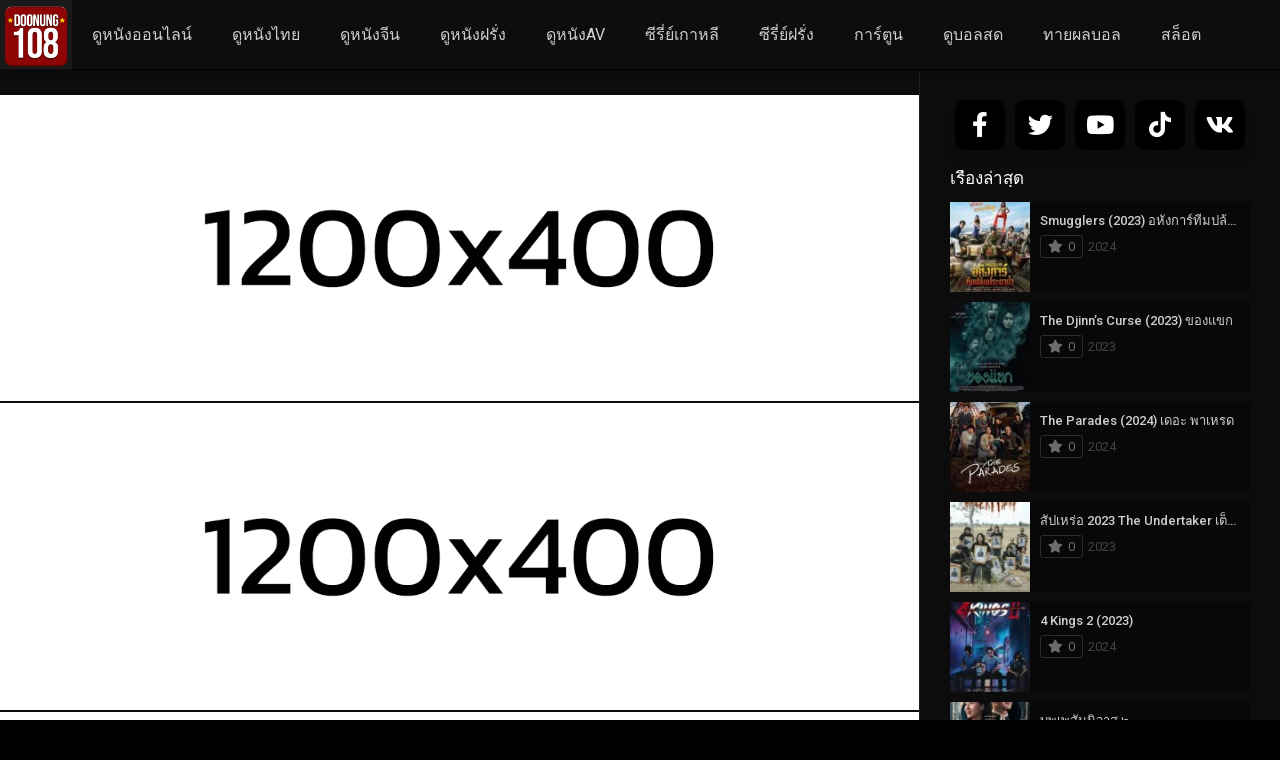

--- FILE ---
content_type: text/html; charset=UTF-8
request_url: https://doonung108.com/movies/%E0%B8%94%E0%B8%B9%E0%B8%AB%E0%B8%99%E0%B8%B1%E0%B8%87-%E0%B9%80%E0%B8%A3%E0%B8%B7%E0%B9%88%E0%B8%AD%E0%B8%87-suzzanna-buried-alive-2018-%E0%B8%8B%E0%B8%B9%E0%B8%8B%E0%B8%B1%E0%B8%99%E0%B8%99/
body_size: 24269
content:
<!DOCTYPE html><html lang="th"><head><meta charset="UTF-8" /><link rel='apple-touch-icon' href='https://doonung108.com/wp-content/uploads/2022/06/doonung108.1.png'/><meta name="apple-mobile-web-app-capable" content="yes"><meta name="apple-mobile-web-app-status-bar-style" content="black"><meta name="mobile-web-app-capable" content="yes"><meta name="viewport" content="width=device-width, initial-scale=1, shrink-to-fit=no"><title>ดูหนัง เรื่อง Suzzanna Buried Alive (2018) ซูซันนา กลับมาฆ่าให้ตาย</title><meta name="theme-color" content="#000000"><link rel='shortcut icon' href='https://doonung108.com/wp-content/uploads/2022/06/doonung108.1.png' type='image/x-icon' /> <style> #wpadminbar #wp-admin-bar-p404_free_top_button .ab-icon:before{content:"\f103";color:red;top:2px}</style> <meta name='robots' content='index, follow, max-image-preview:large, max-snippet:-1, max-video-preview:-1' /><!-- This site is optimized with the Yoast SEO Premium plugin v21.5 (Yoast SEO v26.7) - https://yoast.com/wordpress/plugins/seo/ --><title>ดูหนัง เรื่อง Suzzanna Buried Alive (2018) ซูซันนา กลับมาฆ่าให้ตาย</title><meta name="description" content="ภรรยาของเขาพวกมันฝังร่างเธอเอาไว้จนกระทั่งวันรุ่งขึ้นเธอกลับมาปรากฎตัวพร้อมกับความแค้นและความอาฆาตต่อพวกที่กระทำต่อเธอ" /><link rel="canonical" href="https://doonung108.com/movies/ดูหนัง-เรื่อง-suzzanna-buried-alive-2018-ซูซันน/" /><meta property="og:locale" content="th_TH" /><meta property="og:type" content="article" /><meta property="og:title" content="Suzzanna Buried Alive (2018) ซูซันนา กลับมาฆ่าให้ตาย" /><meta property="og:description" content="ภรรยาของเขาพวกมันฝังร่างเธอเอาไว้จนกระทั่งวันรุ่งขึ้นเธอกลับมาปรากฎตัวพร้อมกับความแค้นและความอาฆาตต่อพวกที่กระทำต่อเธอ" /><meta property="og:url" content="https://doonung108.com/movies/ดูหนัง-เรื่อง-suzzanna-buried-alive-2018-ซูซันน/" /><meta property="og:site_name" content="ดูหนังเต็มเรื่อง เว็บดูหนัง108 ดูหนังฟรีHD ไม่มีโฆษณา ดูหนังออนไลน์" /><meta property="og:image" content="https://doonung108.com/wp-content/uploads/2021/07/zhgdB3DKPzoTb6UH0kbQren7N2KXqrs.jpg" /><meta property="og:image:width" content="426" /><meta property="og:image:height" content="597" /><meta property="og:image:type" content="image/jpeg" /><meta name="twitter:card" content="summary_large_image" /><meta name="twitter:label1" content="Est. reading time" /><meta name="twitter:data1" content="1 นาที" /><script type="application/ld+json" class="yoast-schema-graph">{"@context":"https://schema.org","@graph":[{"@type":"WebPage","@id":"https://doonung108.com/movies/%e0%b8%94%e0%b8%b9%e0%b8%ab%e0%b8%99%e0%b8%b1%e0%b8%87-%e0%b9%80%e0%b8%a3%e0%b8%b7%e0%b9%88%e0%b8%ad%e0%b8%87-suzzanna-buried-alive-2018-%e0%b8%8b%e0%b8%b9%e0%b8%8b%e0%b8%b1%e0%b8%99%e0%b8%99/","url":"https://doonung108.com/movies/%e0%b8%94%e0%b8%b9%e0%b8%ab%e0%b8%99%e0%b8%b1%e0%b8%87-%e0%b9%80%e0%b8%a3%e0%b8%b7%e0%b9%88%e0%b8%ad%e0%b8%87-suzzanna-buried-alive-2018-%e0%b8%8b%e0%b8%b9%e0%b8%8b%e0%b8%b1%e0%b8%99%e0%b8%99/","name":"ดูหนัง เรื่อง Suzzanna Buried Alive (2018) ซูซันนา กลับมาฆ่าให้ตาย","isPartOf":{"@id":"https://doonung108.com/#website"},"primaryImageOfPage":{"@id":"https://doonung108.com/movies/%e0%b8%94%e0%b8%b9%e0%b8%ab%e0%b8%99%e0%b8%b1%e0%b8%87-%e0%b9%80%e0%b8%a3%e0%b8%b7%e0%b9%88%e0%b8%ad%e0%b8%87-suzzanna-buried-alive-2018-%e0%b8%8b%e0%b8%b9%e0%b8%8b%e0%b8%b1%e0%b8%99%e0%b8%99/#primaryimage"},"image":{"@id":"https://doonung108.com/movies/%e0%b8%94%e0%b8%b9%e0%b8%ab%e0%b8%99%e0%b8%b1%e0%b8%87-%e0%b9%80%e0%b8%a3%e0%b8%b7%e0%b9%88%e0%b8%ad%e0%b8%87-suzzanna-buried-alive-2018-%e0%b8%8b%e0%b8%b9%e0%b8%8b%e0%b8%b1%e0%b8%99%e0%b8%99/#primaryimage"},"thumbnailUrl":"https://doonung108.com/wp-content/uploads/2021/07/zhgdB3DKPzoTb6UH0kbQren7N2KXqrs.jpg","datePublished":"2021-07-15T07:59:10+00:00","description":"ภรรยาของเขาพวกมันฝังร่างเธอเอาไว้จนกระทั่งวันรุ่งขึ้นเธอกลับมาปรากฎตัวพร้อมกับความแค้นและความอาฆาตต่อพวกที่กระทำต่อเธอ","breadcrumb":{"@id":"https://doonung108.com/movies/%e0%b8%94%e0%b8%b9%e0%b8%ab%e0%b8%99%e0%b8%b1%e0%b8%87-%e0%b9%80%e0%b8%a3%e0%b8%b7%e0%b9%88%e0%b8%ad%e0%b8%87-suzzanna-buried-alive-2018-%e0%b8%8b%e0%b8%b9%e0%b8%8b%e0%b8%b1%e0%b8%99%e0%b8%99/#breadcrumb"},"inLanguage":"th","potentialAction":[{"@type":"ReadAction","target":["https://doonung108.com/movies/%e0%b8%94%e0%b8%b9%e0%b8%ab%e0%b8%99%e0%b8%b1%e0%b8%87-%e0%b9%80%e0%b8%a3%e0%b8%b7%e0%b9%88%e0%b8%ad%e0%b8%87-suzzanna-buried-alive-2018-%e0%b8%8b%e0%b8%b9%e0%b8%8b%e0%b8%b1%e0%b8%99%e0%b8%99/"]}]},{"@type":"ImageObject","inLanguage":"th","@id":"https://doonung108.com/movies/%e0%b8%94%e0%b8%b9%e0%b8%ab%e0%b8%99%e0%b8%b1%e0%b8%87-%e0%b9%80%e0%b8%a3%e0%b8%b7%e0%b9%88%e0%b8%ad%e0%b8%87-suzzanna-buried-alive-2018-%e0%b8%8b%e0%b8%b9%e0%b8%8b%e0%b8%b1%e0%b8%99%e0%b8%99/#primaryimage","url":"https://doonung108.com/wp-content/uploads/2021/07/zhgdB3DKPzoTb6UH0kbQren7N2KXqrs.jpg","contentUrl":"https://doonung108.com/wp-content/uploads/2021/07/zhgdB3DKPzoTb6UH0kbQren7N2KXqrs.jpg","width":426,"height":597,"caption":"Suzzanna Buried Alive (2018) ซูซันนา กลับมาฆ่าให้ตาย"},{"@type":"BreadcrumbList","@id":"https://doonung108.com/movies/%e0%b8%94%e0%b8%b9%e0%b8%ab%e0%b8%99%e0%b8%b1%e0%b8%87-%e0%b9%80%e0%b8%a3%e0%b8%b7%e0%b9%88%e0%b8%ad%e0%b8%87-suzzanna-buried-alive-2018-%e0%b8%8b%e0%b8%b9%e0%b8%8b%e0%b8%b1%e0%b8%99%e0%b8%99/#breadcrumb","itemListElement":[{"@type":"ListItem","position":1,"name":"Home","item":"https://doonung108.com/"},{"@type":"ListItem","position":2,"name":"Movies","item":"https://doonung108.com/movies/"},{"@type":"ListItem","position":3,"name":"Suzzanna Buried Alive (2018) ซูซันนา กลับมาฆ่าให้ตาย"}]},{"@type":"WebSite","@id":"https://doonung108.com/#website","url":"https://doonung108.com/","name":"ดูหนังเต็มเรื่อง เว็บดูหนัง108 ดูหนังฟรีHD ไม่มีโฆษณา ดูหนังออนไลน์","description":"เว็บดูหนังเต็มเรื่องฟรี ภาพชัดระดับ 4K ดูหนัง108เต็มเรื่อง เว็บหนังมาสเตอร์ หนังชนโรง หนังเถื่อน ดูหนังไม่มีโฆษณา เราก็มีให้ดูครบจบที่เว็บเดียว อัพเดทหนังใหม่ๆ ทุกวัน ดูหนังHDเต็มเรื่อง ภาพชัด ซีรีย์ การ์ตูนมีหมด เพราะเราคือเว็บดูหนังฟรี108","publisher":{"@id":"https://doonung108.com/#organization"},"potentialAction":[{"@type":"SearchAction","target":{"@type":"EntryPoint","urlTemplate":"https://doonung108.com/?s={search_term_string}"},"query-input":{"@type":"PropertyValueSpecification","valueRequired":true,"valueName":"search_term_string"}}],"inLanguage":"th"},{"@type":"Organization","@id":"https://doonung108.com/#organization","name":"ดูหนังเต็มเรื่อง เว็บดูหนัง108 ดูหนังฟรีHD ไม่มีโฆษณา ดูหนังออนไลน์","url":"https://doonung108.com/","logo":{"@type":"ImageObject","inLanguage":"th","@id":"https://doonung108.com/#/schema/logo/image/","url":"https://doonung108.com/wp-content/uploads/2022/06/doonung108.1.png","contentUrl":"https://doonung108.com/wp-content/uploads/2022/06/doonung108.1.png","width":1040,"height":1040,"caption":"ดูหนังเต็มเรื่อง เว็บดูหนัง108 ดูหนังฟรีHD ไม่มีโฆษณา ดูหนังออนไลน์"},"image":{"@id":"https://doonung108.com/#/schema/logo/image/"}}]}</script><!-- / Yoast SEO Premium plugin. --><link rel='dns-prefetch' href='//fonts.googleapis.com' /><link href='https://fonts.gstatic.com' crossorigin rel='preconnect' /><link rel="alternate" type="application/rss+xml" title="ดูหนังเต็มเรื่อง เว็บดูหนัง108 ดูหนังฟรีHD ไม่มีโฆษณา ดูหนังออนไลน์ &raquo; ฟีด" href="https://doonung108.com/feed/" /><link rel="alternate" type="application/rss+xml" title="ดูหนังเต็มเรื่อง เว็บดูหนัง108 ดูหนังฟรีHD ไม่มีโฆษณา ดูหนังออนไลน์ &raquo; ฟีดความเห็น" href="https://doonung108.com/comments/feed/" /><link rel="alternate" type="application/rss+xml" title="ดูหนังเต็มเรื่อง เว็บดูหนัง108 ดูหนังฟรีHD ไม่มีโฆษณา ดูหนังออนไลน์ &raquo; Suzzanna Buried Alive (2018) ซูซันนา กลับมาฆ่าให้ตาย ฟีดความเห็น" href="https://doonung108.com/movies/%e0%b8%94%e0%b8%b9%e0%b8%ab%e0%b8%99%e0%b8%b1%e0%b8%87-%e0%b9%80%e0%b8%a3%e0%b8%b7%e0%b9%88%e0%b8%ad%e0%b8%87-suzzanna-buried-alive-2018-%e0%b8%8b%e0%b8%b9%e0%b8%8b%e0%b8%b1%e0%b8%99%e0%b8%99/feed/" /><link rel="alternate" title="oEmbed (JSON)" type="application/json+oembed" href="https://doonung108.com/wp-json/oembed/1.0/embed?url=https%3A%2F%2Fdoonung108.com%2Fmovies%2F%25e0%25b8%2594%25e0%25b8%25b9%25e0%25b8%25ab%25e0%25b8%2599%25e0%25b8%25b1%25e0%25b8%2587-%25e0%25b9%2580%25e0%25b8%25a3%25e0%25b8%25b7%25e0%25b9%2588%25e0%25b8%25ad%25e0%25b8%2587-suzzanna-buried-alive-2018-%25e0%25b8%258b%25e0%25b8%25b9%25e0%25b8%258b%25e0%25b8%25b1%25e0%25b8%2599%25e0%25b8%2599%2F" /><link rel="alternate" title="oEmbed (XML)" type="text/xml+oembed" href="https://doonung108.com/wp-json/oembed/1.0/embed?url=https%3A%2F%2Fdoonung108.com%2Fmovies%2F%25e0%25b8%2594%25e0%25b8%25b9%25e0%25b8%25ab%25e0%25b8%2599%25e0%25b8%25b1%25e0%25b8%2587-%25e0%25b9%2580%25e0%25b8%25a3%25e0%25b8%25b7%25e0%25b9%2588%25e0%25b8%25ad%25e0%25b8%2587-suzzanna-buried-alive-2018-%25e0%25b8%258b%25e0%25b8%25b9%25e0%25b8%258b%25e0%25b8%25b1%25e0%25b8%2599%25e0%25b8%2599%2F&#038;format=xml" /><style id='wp-img-auto-sizes-contain-inline-css' type='text/css'>img:is([sizes=auto i],[sizes^="auto," i]){contain-intrinsic-size:3000px 1500px}/*# sourceURL=wp-img-auto-sizes-contain-inline-css */</style><style id='wp-block-library-inline-css' type='text/css'>:root{--wp-block-synced-color:#7a00df;--wp-block-synced-color--rgb:122,0,223;--wp-bound-block-color:var(--wp-block-synced-color);--wp-editor-canvas-background:#ddd;--wp-admin-theme-color:#007cba;--wp-admin-theme-color--rgb:0,124,186;--wp-admin-theme-color-darker-10:#006ba1;--wp-admin-theme-color-darker-10--rgb:0,107,160.5;--wp-admin-theme-color-darker-20:#005a87;--wp-admin-theme-color-darker-20--rgb:0,90,135;--wp-admin-border-width-focus:2px}@media (min-resolution:192dpi){:root{--wp-admin-border-width-focus:1.5px}}.wp-element-button{cursor:pointer}:root .has-very-light-gray-background-color{background-color:#eee}:root .has-very-dark-gray-background-color{background-color:#313131}:root .has-very-light-gray-color{color:#eee}:root .has-very-dark-gray-color{color:#313131}:root .has-vivid-green-cyan-to-vivid-cyan-blue-gradient-background{background:linear-gradient(135deg,#00d084,#0693e3)}:root .has-purple-crush-gradient-background{background:linear-gradient(135deg,#34e2e4,#4721fb 50%,#ab1dfe)}:root .has-hazy-dawn-gradient-background{background:linear-gradient(135deg,#faaca8,#dad0ec)}:root .has-subdued-olive-gradient-background{background:linear-gradient(135deg,#fafae1,#67a671)}:root .has-atomic-cream-gradient-background{background:linear-gradient(135deg,#fdd79a,#004a59)}:root .has-nightshade-gradient-background{background:linear-gradient(135deg,#330968,#31cdcf)}:root .has-midnight-gradient-background{background:linear-gradient(135deg,#020381,#2874fc)}:root{--wp--preset--font-size--normal:16px;--wp--preset--font-size--huge:42px}.has-regular-font-size{font-size:1em}.has-larger-font-size{font-size:2.625em}.has-normal-font-size{font-size:var(--wp--preset--font-size--normal)}.has-huge-font-size{font-size:var(--wp--preset--font-size--huge)}.has-text-align-center{text-align:center}.has-text-align-left{text-align:left}.has-text-align-right{text-align:right}.has-fit-text{white-space:nowrap!important}#end-resizable-editor-section{display:none}.aligncenter{clear:both}.items-justified-left{justify-content:flex-start}.items-justified-center{justify-content:center}.items-justified-right{justify-content:flex-end}.items-justified-space-between{justify-content:space-between}.screen-reader-text{border:0;clip-path:inset(50%);height:1px;margin:-1px;overflow:hidden;padding:0;position:absolute;width:1px;word-wrap:normal!important}.screen-reader-text:focus{background-color:#ddd;clip-path:none;color:#444;display:block;font-size:1em;height:auto;left:5px;line-height:normal;padding:15px 23px 14px;text-decoration:none;top:5px;width:auto;z-index:100000}html:where(.has-border-color){border-style:solid}html:where([style*=border-top-color]){border-top-style:solid}html:where([style*=border-right-color]){border-right-style:solid}html:where([style*=border-bottom-color]){border-bottom-style:solid}html:where([style*=border-left-color]){border-left-style:solid}html:where([style*=border-width]){border-style:solid}html:where([style*=border-top-width]){border-top-style:solid}html:where([style*=border-right-width]){border-right-style:solid}html:where([style*=border-bottom-width]){border-bottom-style:solid}html:where([style*=border-left-width]){border-left-style:solid}html:where(img[class*=wp-image-]){height:auto;max-width:100%}:where(figure){margin:0 0 1em}html:where(.is-position-sticky){--wp-admin--admin-bar--position-offset:var(--wp-admin--admin-bar--height,0px)}@media screen and (max-width:600px){html:where(.is-position-sticky){--wp-admin--admin-bar--position-offset:0px}}/*# sourceURL=wp-block-library-inline-css */</style><style id='global-styles-inline-css' type='text/css'>:root{--wp--preset--aspect-ratio--square:1;--wp--preset--aspect-ratio--4-3:4/3;--wp--preset--aspect-ratio--3-4:3/4;--wp--preset--aspect-ratio--3-2:3/2;--wp--preset--aspect-ratio--2-3:2/3;--wp--preset--aspect-ratio--16-9:16/9;--wp--preset--aspect-ratio--9-16:9/16;--wp--preset--color--black:#000000;--wp--preset--color--cyan-bluish-gray:#abb8c3;--wp--preset--color--white:#ffffff;--wp--preset--color--pale-pink:#f78da7;--wp--preset--color--vivid-red:#cf2e2e;--wp--preset--color--luminous-vivid-orange:#ff6900;--wp--preset--color--luminous-vivid-amber:#fcb900;--wp--preset--color--light-green-cyan:#7bdcb5;--wp--preset--color--vivid-green-cyan:#00d084;--wp--preset--color--pale-cyan-blue:#8ed1fc;--wp--preset--color--vivid-cyan-blue:#0693e3;--wp--preset--color--vivid-purple:#9b51e0;--wp--preset--gradient--vivid-cyan-blue-to-vivid-purple:linear-gradient(135deg,rgb(6,147,227) 0%,rgb(155,81,224) 100%);--wp--preset--gradient--light-green-cyan-to-vivid-green-cyan:linear-gradient(135deg,rgb(122,220,180) 0%,rgb(0,208,130) 100%);--wp--preset--gradient--luminous-vivid-amber-to-luminous-vivid-orange:linear-gradient(135deg,rgb(252,185,0) 0%,rgb(255,105,0) 100%);--wp--preset--gradient--luminous-vivid-orange-to-vivid-red:linear-gradient(135deg,rgb(255,105,0) 0%,rgb(207,46,46) 100%);--wp--preset--gradient--very-light-gray-to-cyan-bluish-gray:linear-gradient(135deg,rgb(238,238,238) 0%,rgb(169,184,195) 100%);--wp--preset--gradient--cool-to-warm-spectrum:linear-gradient(135deg,rgb(74,234,220) 0%,rgb(151,120,209) 20%,rgb(207,42,186) 40%,rgb(238,44,130) 60%,rgb(251,105,98) 80%,rgb(254,248,76) 100%);--wp--preset--gradient--blush-light-purple:linear-gradient(135deg,rgb(255,206,236) 0%,rgb(152,150,240) 100%);--wp--preset--gradient--blush-bordeaux:linear-gradient(135deg,rgb(254,205,165) 0%,rgb(254,45,45) 50%,rgb(107,0,62) 100%);--wp--preset--gradient--luminous-dusk:linear-gradient(135deg,rgb(255,203,112) 0%,rgb(199,81,192) 50%,rgb(65,88,208) 100%);--wp--preset--gradient--pale-ocean:linear-gradient(135deg,rgb(255,245,203) 0%,rgb(182,227,212) 50%,rgb(51,167,181) 100%);--wp--preset--gradient--electric-grass:linear-gradient(135deg,rgb(202,248,128) 0%,rgb(113,206,126) 100%);--wp--preset--gradient--midnight:linear-gradient(135deg,rgb(2,3,129) 0%,rgb(40,116,252) 100%);--wp--preset--font-size--small:13px;--wp--preset--font-size--medium:20px;--wp--preset--font-size--large:36px;--wp--preset--font-size--x-large:42px;--wp--preset--spacing--20:0.44rem;--wp--preset--spacing--30:0.67rem;--wp--preset--spacing--40:1rem;--wp--preset--spacing--50:1.5rem;--wp--preset--spacing--60:2.25rem;--wp--preset--spacing--70:3.38rem;--wp--preset--spacing--80:5.06rem;--wp--preset--shadow--natural:6px 6px 9px rgba(0,0,0,0.2);--wp--preset--shadow--deep:12px 12px 50px rgba(0,0,0,0.4);--wp--preset--shadow--sharp:6px 6px 0px rgba(0,0,0,0.2);--wp--preset--shadow--outlined:6px 6px 0px -3px rgb(255,255,255),6px 6px rgb(0,0,0);--wp--preset--shadow--crisp:6px 6px 0px rgb(0,0,0)}:where(.is-layout-flex){gap:0.5em}:where(.is-layout-grid){gap:0.5em}body .is-layout-flex{display:flex}.is-layout-flex{flex-wrap:wrap;align-items:center}.is-layout-flex >:is(*,div){margin:0}body .is-layout-grid{display:grid}.is-layout-grid >:is(*,div){margin:0}:where(.wp-block-columns.is-layout-flex){gap:2em}:where(.wp-block-columns.is-layout-grid){gap:2em}:where(.wp-block-post-template.is-layout-flex){gap:1.25em}:where(.wp-block-post-template.is-layout-grid){gap:1.25em}.has-black-color{color:var(--wp--preset--color--black) !important}.has-cyan-bluish-gray-color{color:var(--wp--preset--color--cyan-bluish-gray) !important}.has-white-color{color:var(--wp--preset--color--white) !important}.has-pale-pink-color{color:var(--wp--preset--color--pale-pink) !important}.has-vivid-red-color{color:var(--wp--preset--color--vivid-red) !important}.has-luminous-vivid-orange-color{color:var(--wp--preset--color--luminous-vivid-orange) !important}.has-luminous-vivid-amber-color{color:var(--wp--preset--color--luminous-vivid-amber) !important}.has-light-green-cyan-color{color:var(--wp--preset--color--light-green-cyan) !important}.has-vivid-green-cyan-color{color:var(--wp--preset--color--vivid-green-cyan) !important}.has-pale-cyan-blue-color{color:var(--wp--preset--color--pale-cyan-blue) !important}.has-vivid-cyan-blue-color{color:var(--wp--preset--color--vivid-cyan-blue) !important}.has-vivid-purple-color{color:var(--wp--preset--color--vivid-purple) !important}.has-black-background-color{background-color:var(--wp--preset--color--black) !important}.has-cyan-bluish-gray-background-color{background-color:var(--wp--preset--color--cyan-bluish-gray) !important}.has-white-background-color{background-color:var(--wp--preset--color--white) !important}.has-pale-pink-background-color{background-color:var(--wp--preset--color--pale-pink) !important}.has-vivid-red-background-color{background-color:var(--wp--preset--color--vivid-red) !important}.has-luminous-vivid-orange-background-color{background-color:var(--wp--preset--color--luminous-vivid-orange) !important}.has-luminous-vivid-amber-background-color{background-color:var(--wp--preset--color--luminous-vivid-amber) !important}.has-light-green-cyan-background-color{background-color:var(--wp--preset--color--light-green-cyan) !important}.has-vivid-green-cyan-background-color{background-color:var(--wp--preset--color--vivid-green-cyan) !important}.has-pale-cyan-blue-background-color{background-color:var(--wp--preset--color--pale-cyan-blue) !important}.has-vivid-cyan-blue-background-color{background-color:var(--wp--preset--color--vivid-cyan-blue) !important}.has-vivid-purple-background-color{background-color:var(--wp--preset--color--vivid-purple) !important}.has-black-border-color{border-color:var(--wp--preset--color--black) !important}.has-cyan-bluish-gray-border-color{border-color:var(--wp--preset--color--cyan-bluish-gray) !important}.has-white-border-color{border-color:var(--wp--preset--color--white) !important}.has-pale-pink-border-color{border-color:var(--wp--preset--color--pale-pink) !important}.has-vivid-red-border-color{border-color:var(--wp--preset--color--vivid-red) !important}.has-luminous-vivid-orange-border-color{border-color:var(--wp--preset--color--luminous-vivid-orange) !important}.has-luminous-vivid-amber-border-color{border-color:var(--wp--preset--color--luminous-vivid-amber) !important}.has-light-green-cyan-border-color{border-color:var(--wp--preset--color--light-green-cyan) !important}.has-vivid-green-cyan-border-color{border-color:var(--wp--preset--color--vivid-green-cyan) !important}.has-pale-cyan-blue-border-color{border-color:var(--wp--preset--color--pale-cyan-blue) !important}.has-vivid-cyan-blue-border-color{border-color:var(--wp--preset--color--vivid-cyan-blue) !important}.has-vivid-purple-border-color{border-color:var(--wp--preset--color--vivid-purple) !important}.has-vivid-cyan-blue-to-vivid-purple-gradient-background{background:var(--wp--preset--gradient--vivid-cyan-blue-to-vivid-purple) !important}.has-light-green-cyan-to-vivid-green-cyan-gradient-background{background:var(--wp--preset--gradient--light-green-cyan-to-vivid-green-cyan) !important}.has-luminous-vivid-amber-to-luminous-vivid-orange-gradient-background{background:var(--wp--preset--gradient--luminous-vivid-amber-to-luminous-vivid-orange) !important}.has-luminous-vivid-orange-to-vivid-red-gradient-background{background:var(--wp--preset--gradient--luminous-vivid-orange-to-vivid-red) !important}.has-very-light-gray-to-cyan-bluish-gray-gradient-background{background:var(--wp--preset--gradient--very-light-gray-to-cyan-bluish-gray) !important}.has-cool-to-warm-spectrum-gradient-background{background:var(--wp--preset--gradient--cool-to-warm-spectrum) !important}.has-blush-light-purple-gradient-background{background:var(--wp--preset--gradient--blush-light-purple) !important}.has-blush-bordeaux-gradient-background{background:var(--wp--preset--gradient--blush-bordeaux) !important}.has-luminous-dusk-gradient-background{background:var(--wp--preset--gradient--luminous-dusk) !important}.has-pale-ocean-gradient-background{background:var(--wp--preset--gradient--pale-ocean) !important}.has-electric-grass-gradient-background{background:var(--wp--preset--gradient--electric-grass) !important}.has-midnight-gradient-background{background:var(--wp--preset--gradient--midnight) !important}.has-small-font-size{font-size:var(--wp--preset--font-size--small) !important}.has-medium-font-size{font-size:var(--wp--preset--font-size--medium) !important}.has-large-font-size{font-size:var(--wp--preset--font-size--large) !important}.has-x-large-font-size{font-size:var(--wp--preset--font-size--x-large) !important}/*# sourceURL=global-styles-inline-css */</style><style id='classic-theme-styles-inline-css' type='text/css'>/*! This file is auto-generated */.wp-block-button__link{color:#fff;background-color:#32373c;border-radius:9999px;box-shadow:none;text-decoration:none;padding:calc(.667em + 2px) calc(1.333em + 2px);font-size:1.125em}.wp-block-file__button{background:#32373c;color:#fff;text-decoration:none}/*# sourceURL=/wp-includes/css/classic-themes.min.css */</style><link rel='stylesheet' id='fontawesome-pro-css' href='https://doonung108.com/wp-content/themes/dooplay/assets/fontawesome/css/all.min.css?ver=5.15.1' type='text/css' media='all' /><link rel='stylesheet' id='owl-carousel-css' href='https://doonung108.com/wp-content/themes/dooplay/assets/css/front.owl.min.css?ver=2.5.5' type='text/css' media='all' /><link rel='stylesheet' id='google-fonts-css' href='https://fonts.googleapis.com/css?family=Roboto%3A300%2C400%2C500%2C700&#038;ver=2.5.5' type='text/css' media='all' /><link rel='stylesheet' id='scrollbar-css' href='https://doonung108.com/wp-content/themes/dooplay/assets/css/front.crollbar.min.css?ver=2.5.5' type='text/css' media='all' /><link rel='stylesheet' id='dooplay-css' href='https://doonung108.com/wp-content/themes/dooplay/assets/css/front.style.min.css?ver=2.5.5' type='text/css' media='all' /><link rel='stylesheet' id='dooplay-color-scheme-css' href='https://doonung108.com/wp-content/themes/dooplay/assets/css/colors.dark.min.css?ver=2.5.5' type='text/css' media='all' /><link rel='stylesheet' id='dooplay-responsive-css' href='https://doonung108.com/wp-content/themes/dooplay/assets/css/front.mobile.min.css?ver=2.5.5' type='text/css' media='all' /><link rel='stylesheet' id='blueimp-gallery-css' href='https://doonung108.com/wp-content/themes/dooplay/assets/css/front.gallery.min.css?ver=2.5.5' type='text/css' media='all' /><script type="text/javascript" src="https://doonung108.com/wp-content/plugins/iammovie-dooplay/Inc/Core/../../assets/js/jquery.js?ver=6.9" id="iamquery-js"></script><script type="text/javascript" src="https://doonung108.com/wp-content/plugins/iammovie-dooplay/Inc/Core/../../assets/js/iamcountv1.1.js?ver=6.9" id="iamcountads-js"></script><script type="text/javascript" src="https://doonung108.com/wp-includes/js/jquery/jquery.min.js?ver=3.7.1" id="jquery-core-js"></script><script type="text/javascript" src="https://doonung108.com/wp-includes/js/jquery/jquery-migrate.min.js?ver=3.4.1" id="jquery-migrate-js"></script><script type="text/javascript" src="https://doonung108.com/wp-content/themes/dooplay/assets/js/lib/lazyload.js?ver=2.5.5" id="lazyload-js"></script><script type="text/javascript" src="https://doonung108.com/wp-content/themes/dooplay/assets/js/lib/pwsscrollbar.js?ver=2.5.5" id="scrollbar-js"></script><script type="text/javascript" src="https://doonung108.com/wp-content/themes/dooplay/assets/js/lib/owlcarousel.js?ver=2.5.5" id="owl-carousel-js"></script><script type="text/javascript" src="https://doonung108.com/wp-content/themes/dooplay/assets/js/lib/idtabs.js?ver=2.5.5" id="idTabs-js"></script><script type="text/javascript" src="https://doonung108.com/wp-content/themes/dooplay/assets/js/lib/isrepeater.js?ver=2.5.5" id="dtRepeat-js"></script><script type="text/javascript" id="dt_main_ajax-js-extra">/* <![CDATA[ */var dtAjax = {"url":"/wp-admin/admin-ajax.php","player_api":"https://doonung108.com/wp-json/dooplayer/v2/","play_ajaxmd":"1","play_method":"admin_ajax","googlercptc":null,"classitem":"6","loading":"Loading..","afavorites":"Add to favorites","rfavorites":"Remove of favorites","views":"Views","remove":"Remove","isawit":"I saw it","send":"Data send..","updating":"Updating data..","error":"Error","pending":"Pending review","ltipe":"Download","sending":"Sending data","enabled":"Enable","disabled":"Disable","trash":"Delete","lshared":"Links Shared","ladmin":"Manage pending links","sendingrep":"Please wait, sending data..","ready":"Ready","deletelin":"Do you really want to delete this link?"};//# sourceURL=dt_main_ajax-js-extra
/* ]]> */</script><script type="text/javascript" src="https://doonung108.com/wp-content/themes/dooplay/assets/js/front.ajax.min.js?ver=2.5.5" id="dt_main_ajax-js"></script><script type="text/javascript" src="https://doonung108.com/wp-content/themes/dooplay/assets/js/lib/blueimp.js?ver=2.5.5" id="blueimp-gallery-js"></script><script type="text/javascript" src="https://doonung108.com/wp-content/themes/dooplay/assets/js/lib/starstruck.raty.js?ver=2.5.5" id="jquery-raty-js"></script><script type="text/javascript" id="starstruck-js-js-extra">/* <![CDATA[ */var ss_l18n = {"enable_movies":"1","enable_tvshows":"1","enable_seasons":"1","enable_episodes":"1","require_login":"","nonce":"0e0dbe5ff2","url":"/wp-admin/admin-ajax.php"};//# sourceURL=starstruck-js-js-extra
/* ]]> */</script><script type="text/javascript" src="https://doonung108.com/wp-content/themes/dooplay/assets/js/lib/starstruck.js?ver=2.5.5" id="starstruck-js-js"></script><link rel="https://api.w.org/" href="https://doonung108.com/wp-json/" /><link rel="alternate" title="JSON" type="application/json" href="https://doonung108.com/wp-json/wp/v2/movies/1610" /><link rel="EditURI" type="application/rsd+xml" title="RSD" href="https://doonung108.com/xmlrpc.php?rsd" /><meta name="generator" content="WordPress 6.9" /><link rel='shortlink' href='https://doonung108.com/?p=1610' /><meta name="ahrefs-site-verification" content="912b00ce84f4f2e13a6e6937a8464efe343b97a31ce942e8f6f6da522c036fcc"><meta name="google-site-verification" content="_L1md9zHL2pmfyVuOmTgqEcWoqZ7olY1NVpJu7qlzkA" /><!-- Google tag (gtag.js) --><script async src="https://www.googletagmanager.com/gtag/js?id=G-T6N4SDKM6Y"></script><script>window.dataLayer = window.dataLayer || [];function gtag(){dataLayer.push(arguments);}gtag('js', new Date());gtag('config', 'G-T6N4SDKM6Y');</script><div id="fb-root"></div><script type="text/javascript">(function(d, s, id) {var js, fjs = d.getElementsByTagName(s)[0];if (d.getElementById(id)) return;js = d.createElement(s); js.id = id;js.src = "https://connect.facebook.net/en_US/sdk.js#xfbml=1&version=v2.6&appId=";fjs.parentNode.insertBefore(js, fjs);}(document, 'script', 'facebook-jssdk'));</script><script type="text/javascript">jQuery(document).ready(function(a){"false"==dtGonza.mobile&&a(window).load(function(){a(".scrolling").mCustomScrollbar({theme:"minimal-dark",scrollInertia:200,scrollButtons:{enable:!0},callbacks:{onTotalScrollOffset:100,alwaysTriggerOffsets:!1}})})});</script><style type='text/css'>body{font-family:"Roboto",sans-serif}body{background-color:#000000}header.main .hbox,#contenedor,footer.main .fbox{max-width:1600px}a,.home-blog-post .entry-date .date,.top-imdb-item:hover>.title a,.module .content .items .item .data h3 a:hover,.head-main-nav ul.main-header li:hover>a,.login_box .box a.register{color:#e88420}.nav_items_module a.btn:hover,.pagination span.current,.w_item_b a:hover>.data .wextra b:before,.comment-respond h3:before,footer.main .fbox .fmenu ul li a:hover{color:#e88420}header.main .hbox .search form button[type=submit]:hover,.loading,#seasons .se-c .se-a ul.episodios li .episodiotitle a:hover,.sgeneros a:hover,.page_user nav.user ul li a:hover{color:#e88420}footer.main .fbox .fmenu ul li.current-menu-item a,.posts .meta .autor i,.pag_episodes .item a:hover,a.link_a:hover,ul.smenu li a:hover{color:#e88420}header.responsive .nav a.active:before,header.responsive .search a.active:before,.dtuser a.clicklogin:hover,.menuresp .menu ul.resp li a:hover,.menuresp .menu ul.resp li ul.sub-menu li a:hover{color:#e88420}.sl-wrapper a:before,table.account_links tbody td a:hover,.dt_mainmeta nav.genres ul li a:hover{color:#e88420}.dt_mainmeta nav.genres ul li.current-cat a:before,.dooplay_player .options ul li:hover span.title{color:#e88420}.head-main-nav ul.main-header li ul.sub-menu li a:hover,form.form-resp-ab button[type=submit]:hover>span,.sidebar aside.widget ul li a:hover{color:#e88420}header.top_imdb h1.top-imdb-h1 span,article.post .information .meta span.autor,.w_item_c a:hover>.rating i,span.comment-author-link,.pagination a:hover{color:#e88420}.letter_home ul.glossary li a:hover,.letter_home ul.glossary li a.active,.user_control a.in-list{color:#e88420}.headitems a#dooplay_signout:hover,.login_box .box a#c_loginbox:hover{color:#e88420}.report_modal .box .form form fieldset label:hover > span.title{color:#e88420}.linktabs ul li a.selected,ul.smenu li a.selected,a.liked,.module .content header span a.see-all,.page_user nav.user ul li a.selected,.dt_mainmeta nav.releases ul li a:hover{background:#e88420}a.see_all,p.form-submit input[type=submit]:hover,.report-video-form fieldset input[type=submit],a.mtoc,.contact .wrapper fieldset input[type=submit],span.item_type,a.main{background:#e88420}.post-comments .comment-reply-link:hover,#seasons .se-c .se-q span.se-o,#edit_link .box .form_edit .cerrar a:hover{background:#e88420}.user_edit_control ul li a.selected,form.update_profile fieldset input[type=submit],.page_user .content .paged a.load_more:hover,#edit_link .box .form_edit fieldset input[type="submit"]{background:#e88420}.login_box .box input[type="submit"],.form_post_lik .control .left a.add_row:hover,.form_post_lik .table table tbody tr td a.remove_row:hover,.form_post_lik .control .right input[type="submit"]{background:#e88420}#dt_contenedor{background-color:#000000}.plyr input[type=range]::-ms-fill-lower{background:#e88420}.menuresp .menu .user a.ctgs,.menuresp .menu .user .logout a:hover{background:#e88420}.plyr input[type=range]:active::-webkit-slider-thumb{background:#e88420}.plyr input[type=range]:active::-moz-range-thumb{background:#e88420}.plyr input[type=range]:active::-ms-thumb{background:#e88420}.tagcloud a:hover,ul.abc li a:hover,ul.abc li a.select,{background:#e88420}.featu{background:#00be08}.report_modal .box .form form fieldset input[type=submit]{background-color:#e88420}.contact .wrapper fieldset input[type=text]:focus,.contact .wrapper fieldset textarea:focus,header.main .hbox .dt_user ul li ul li:hover > a,.login_box .box a.register{border-color:#e88420}.module .content header h1{border-color:#e88420}.module .content header h2{border-color:#e88420}a.see_all{border-color:#e88420}.top-imdb-list h3{border-color:#e88420}.user_edit_control ul li a.selected:before{border-top-color:#e88420}header.main .loading{color:#fff!important}.starstruck .star-on-png:before{color:#e88420}header.main .hbox .logo img{width:auto;height:72px}header.main .hbox .logo{padding:0px}#dt_contenedor{background:url(/wp-content/uploads/2022/01/bg.jpeg) no-repeat center center fixed}header.responsive .logo img{width:auto;height:80px}footer.main .fcmpbox .primary .fotlogo{float:left;max-width:100%}</style><link rel="icon" href="https://doonung108.com/wp-content/uploads/2022/05/cropped-doonung108.1-32x32.png" sizes="32x32" /><link rel="icon" href="https://doonung108.com/wp-content/uploads/2022/05/cropped-doonung108.1-192x192.png" sizes="192x192" /><link rel="apple-touch-icon" href="https://doonung108.com/wp-content/uploads/2022/05/cropped-doonung108.1-180x180.png" /><meta name="msapplication-TileImage" content="https://doonung108.com/wp-content/uploads/2022/05/cropped-doonung108.1-270x270.png" /><style type="text/css" id="wp-custom-css">/* *{font-family:'Arial',san serif}*//* html,body{display:grid;height:100%;width:100%;place-items:center;background:linear-gradient(315deg,#ffffff,#d7e1ec )}*/.wrapper{display:inline-flex}.wrapper .icon{margin:0 5px;cursor:pointer;display:flex;align-items:center;justify-content:center;flex-direction:column;position:relative;z-index:2}.wrapper .icon span{position:relative;z-index:2;height:50px;width:50px;display:block;background:#000;box-shadow:0 10px 10px rgba(0,0,0,0.1);border-radius:20%;text-align:center;transition:all 0.4s cubic-bezier(0.68,-0.55,0.265,1.55)}.wrapper .icon span i{color:#fff;font-size:25px;line-height:50px}.wrapper .icon .tooltip{position:absolute;top:0px;background:#fff;box-shadow:0 10px 10px rgba(0,0,0,0.1);font-size:20px;padding:10px 18px;border-radius:25px;color:white;opacity:0;pointer-events:none;transition:all 0.4s cubic-bezier(0.68,-0.55,0.265,1.55)}.wrapper .icon:hover .tooltip{opacity:1;pointer-events:auto;top:-70px}.wrapper .icon .tooltip:before{position:absolute;content:"";height:15px;width:15px;bottom:-8px;left:50%;transform:translateX(-50%) rotate(45deg)}.wrapper .icon:hover span,.wrapp .icon:hover .tooltip{text-shadow:0px -1px 0px rgba(0,0,0,0.4)}.wrapper .icon:hover span{color:#fff}.wrapper .facebook:hover span,.wrapper .facebook:hover .tooltip,.wrapper .facebook:hover .tooltip:before{background:#3B5999}.wrapper .twitter:hover span,.wrapper .twitter:hover .tooltip,.wrapper .twitter:hover .tooltip:before{background:#46C1F6}.wrapper .youtube:hover span,.wrapper .youtube:hover .tooltip,.wrapper .youtube:hover .tooltip:before{background:#de463b}.wrapper .tiktok:hover span,.wrapper .tiktok:hover .tooltip,.wrapper .tiktok:hover .tooltip:before{background:#262626}.wrapper .vk:hover span,.wrapper .vk:hover .tooltip,.wrapper .vk:hover .tooltip:before{background:#0077ff}</style></head><body class="wp-singular movies-template-default single single-movies postid-1610 wp-theme-dooplay"><div id="dt_contenedor"><header id="header" class="main"><div class="hbox"><div class="fix-hidden"><div class="logo"><a href="https://doonung108.com"><img src='https://doonung108.com/wp-content/uploads/2022/06/doonung108.1.png' alt='ดูหนังเต็มเรื่อง เว็บดูหนัง108 ดูหนังฟรีHD ไม่มีโฆษณา ดูหนังออนไลน์'/></a></div><div class="head-main-nav"><div class="menu-main-container"><ul id="main_header" class="main-header"><li id="menu-item-17" class="menu-item menu-item-type-custom menu-item-object-custom menu-item-17"><a href="/movies/">ดูหนังออนไลน์</a></li><li id="menu-item-18187" class="menu-item menu-item-type-custom menu-item-object-custom menu-item-18187"><a href="https://doonung108.com/genre/%e0%b8%ab%e0%b8%99%e0%b8%b1%e0%b8%87%e0%b9%84%e0%b8%97%e0%b8%a2/">ดูหนังไทย</a></li><li id="menu-item-18188" class="menu-item menu-item-type-custom menu-item-object-custom menu-item-18188"><a href="https://doonung108.com/genre/%e0%b8%ab%e0%b8%99%e0%b8%b1%e0%b8%87%e0%b8%88%e0%b8%b5%e0%b8%99/">ดูหนังจีน</a></li><li id="menu-item-18189" class="menu-item menu-item-type-custom menu-item-object-custom menu-item-18189"><a href="https://doonung108.com/genre/%e0%b8%ab%e0%b8%99%e0%b8%b1%e0%b8%87%e0%b8%9d%e0%b8%a3%e0%b8%b1%e0%b9%88%e0%b8%87/">ดูหนังฝรั่ง</a></li><li id="menu-item-18190" class="menu-item menu-item-type-custom menu-item-object-custom menu-item-18190"><a href="https://doonung108.com/genre/%e0%b8%ab%e0%b8%99%e0%b8%b1%e0%b8%87%e0%b9%80%e0%b8%a3%e0%b8%97/">ดูหนังAV</a></li><li id="menu-item-18" class="menu-item menu-item-type-custom menu-item-object-custom menu-item-18"><a href="/genre/ซีรี่ย์เกาหลี/">ซีรี่ย์เกาหลี</a></li><li id="menu-item-19" class="menu-item menu-item-type-custom menu-item-object-custom menu-item-19"><a href="/genre/ซีรี่ย์ฝรั่ง/">ซีรี่ย์ฝรั่ง</a></li><li id="menu-item-20" class="menu-item menu-item-type-custom menu-item-object-custom menu-item-20"><a href="/genre/การ์ตูน/">การ์ตูน</a></li><li id="menu-item-22" class="menu-item menu-item-type-custom menu-item-object-custom menu-item-22"><a href="#">ดูบอลสด</a></li><li id="menu-item-15439" class="menu-item menu-item-type-custom menu-item-object-custom menu-item-15439"><a href="#">ทายผลบอล</a></li><li id="menu-item-15458" class="menu-item menu-item-type-custom menu-item-object-custom menu-item-15458"><a href="#">สล็อต</a></li></ul></div></div><div class="headitems "><div id="advc-menu" class="search"><form method="get" id="searchform" action="https://doonung108.com"><input type="text" placeholder="Search..." name="s" id="s" value="" autocomplete="off"><button class="search-button" type="submit"><span class="fas fa-search"></span></button></form></div><!-- end search --><!-- end dt_user --></div></div><div class="live-search ltr"></div></div></header><div class="fixheadresp"><header class="responsive"><div class="nav"><a class="aresp nav-resp"></a></div><div class="search"><a class="aresp search-resp"></a></div><div class="logo"> <a href="https://doonung108.com/"><img src='https://doonung108.com/wp-content/uploads/2022/06/doonung108.1.png' alt='ดูหนังเต็มเรื่อง เว็บดูหนัง108 ดูหนังฟรีHD ไม่มีโฆษณา ดูหนังออนไลน์'/></a> </div></header><div class="search_responsive"><form method="get" id="form-search-resp" class="form-resp-ab" action="https://doonung108.com"><input type="text" placeholder="Search..." name="s" id="ms" value="" autocomplete="off"><button type="submit" class="search-button"><span class="fas fa-search"></span></button></form><div class="live-search"></div></div><div id="arch-menu" class="menuresp"><div class="menu"><div class="menu-main-container"><ul id="main_header" class="resp"><li class="menu-item menu-item-type-custom menu-item-object-custom menu-item-17"><a href="/movies/">ดูหนังออนไลน์</a></li><li class="menu-item menu-item-type-custom menu-item-object-custom menu-item-18187"><a href="https://doonung108.com/genre/%e0%b8%ab%e0%b8%99%e0%b8%b1%e0%b8%87%e0%b9%84%e0%b8%97%e0%b8%a2/">ดูหนังไทย</a></li><li class="menu-item menu-item-type-custom menu-item-object-custom menu-item-18188"><a href="https://doonung108.com/genre/%e0%b8%ab%e0%b8%99%e0%b8%b1%e0%b8%87%e0%b8%88%e0%b8%b5%e0%b8%99/">ดูหนังจีน</a></li><li class="menu-item menu-item-type-custom menu-item-object-custom menu-item-18189"><a href="https://doonung108.com/genre/%e0%b8%ab%e0%b8%99%e0%b8%b1%e0%b8%87%e0%b8%9d%e0%b8%a3%e0%b8%b1%e0%b9%88%e0%b8%87/">ดูหนังฝรั่ง</a></li><li class="menu-item menu-item-type-custom menu-item-object-custom menu-item-18190"><a href="https://doonung108.com/genre/%e0%b8%ab%e0%b8%99%e0%b8%b1%e0%b8%87%e0%b9%80%e0%b8%a3%e0%b8%97/">ดูหนังAV</a></li><li class="menu-item menu-item-type-custom menu-item-object-custom menu-item-18"><a href="/genre/ซีรี่ย์เกาหลี/">ซีรี่ย์เกาหลี</a></li><li class="menu-item menu-item-type-custom menu-item-object-custom menu-item-19"><a href="/genre/ซีรี่ย์ฝรั่ง/">ซีรี่ย์ฝรั่ง</a></li><li class="menu-item menu-item-type-custom menu-item-object-custom menu-item-20"><a href="/genre/การ์ตูน/">การ์ตูน</a></li><li class="menu-item menu-item-type-custom menu-item-object-custom menu-item-22"><a href="#">ดูบอลสด</a></li><li class="menu-item menu-item-type-custom menu-item-object-custom menu-item-15439"><a href="#">ทายผลบอล</a></li><li class="menu-item menu-item-type-custom menu-item-object-custom menu-item-15458"><a href="#">สล็อต</a></li></ul></div></div></div></div><div id="contenedor"><div class="login_box"> <div class="box"> <a id="c_loginbox"><i class="fas fa-times"></i></a> <h3>Login to your account</h3> <form method="post" id="dooplay_login_user"> <fieldset class="user"><input type="text" name="log" placeholder="Username"></fieldset> <fieldset class="password"><input type="password" name="pwd" placeholder="Password"></fieldset> <label><input name="rmb" type="checkbox" id="rememberme" value="forever" checked> Remember Me</label> <fieldset class="submit"><input id="dooplay_login_btn" data-btntext="Log in" type="submit" value="Log in"></fieldset> <a class="register" href="https://doonung108.com/account/?action=sign-in">Register a new account</a> <label><a class="pteks" href="https://doonung108.com/wp-login.php?action=lostpassword">Lost your password?</a></label> <input type="hidden" name="red" value="https://doonung108.com/movies/%E0%B8%94%E0%B8%B9%E0%B8%AB%E0%B8%99%E0%B8%B1%E0%B8%87-%E0%B9%80%E0%B8%A3%E0%B8%B7%E0%B9%88%E0%B8%AD%E0%B8%87-suzzanna-buried-alive-2018-%E0%B8%8B%E0%B8%B9%E0%B8%8B%E0%B8%B1%E0%B8%99%E0%B8%99/"> <input type="hidden" name="action" value="dooplay_login"> </form> </div></div><style>header.main .hbox .logo img{height:72px}header.main .hbox .logo{padding:0px}header.responsive .logo img{height:50px}</style><style>#dt_contenedor{background-image:url();background-repeat:no-repeat;background-attachment:fixed;background-size:cover;background-position:50% 0%}</style><!-- Report Content --><div id="moda-report-video-error" class="report_modal hidde"> <div class="box animation-3"> <div class="form"> <h3 id="report-title"><span>What's happening?</span> <a class="close-modal-report"><i class="fas fa-times"></i></a></h3> <div id="report-response-message"></div> <div class="dooplay-report-form"> <form id="dooplay-report-form"> <fieldset> <label> <input class="report-video-checkbox" type="checkbox" name="problem[]" autocomplete="off" value="labeling"> <span class="title">Labeling problem</span> <span class="text">Wrong title or summary, or episode out of order</span> </label> <label> <input class="report-video-checkbox" type="checkbox" name="problem[]" autocomplete="off" value="video"> <span class="title">Video Problem</span> <span class="text">Blurry, cuts out, or looks strange in some way</span> </label> <label> <input class="report-video-checkbox" type="checkbox" name="problem[]" autocomplete="off" value="audio"> <span class="title">Sound Problem</span> <span class="text">Hard to hear, not matched with video, or missing in some parts</span> </label> <label> <input class="report-video-checkbox" type="checkbox" name="problem[]" autocomplete="off" value="caption"> <span class="title">Subtitles or captions problem</span> <span class="text">Missing, hard to read, not matched with sound, misspellings, or poor translations</span> </label> <label> <input class="report-video-checkbox" type="checkbox" name="problem[]" autocomplete="off" value="buffering"> <span class="title">Buffering or connection problem</span> <span class="text">Frequent rebuffering, playback won't start, or other problem</span> </label> </fieldset> <fieldset id="report-video-message-field"> <textarea name="message" rows="3" placeholder="What is the problem? Please explain.."></textarea> </fieldset> <fieldset id="report-video-email-field"> <input type="email" name="email" placeholder="Email address"> </fieldset> <fieldset id="report-video-button-field"> <input id="report-submit-button" type="submit" value="Send report"> <input type="hidden" name="action" value="dbmovies_inboxes_form"> <input type="hidden" name="type" value="report"> <input type="hidden" name="postid" value="1610"> <input type="hidden" name ="nonce" value="e379cf314c"> </fieldset> </form> </div> </div> </div></div><!-- Big Player --><!-- Start Single --><div id="single" class="dtsingle" itemscope itemtype="http://schema.org/Movie"> <!-- Edit link response Ajax --> <div id="edit_link"></div> <!-- Start Post --> <div class="content right"> <div class="module_single_ads"><a href="https://ufamn.org/"_blank" class="iamtheme-ads"> <img alt="" src="https://doonung108.com/wp-content/uploads/2025/07/banner-1200-400.png" width="100%"></a><a href=""_blank" class="iamtheme-ads"> <img alt="" src="https://doonung108.com/wp-content/uploads/2025/07/banner-1200-400.png" width="100%"></a><a href=""_blank" class="iamtheme-ads"> <img alt="" src="https://doonung108.com/wp-content/uploads/2025/07/banner-1200-400.png" width="100%"></a><a href=""_blank" class="iamtheme-ads"> <img alt="" src="https://doonung108.com/wp-content/uploads/2025/07/banner-1200-400.png" width="100%"></a><a href=""_blank" class="iamtheme-ads"> <img alt="" src="https://doonung108.com/wp-content/uploads/2025/07/banner-1200-400.png" width="100%"></a></div> <!-- Views Counter --> <!-- Regular Player and Player Options --> <div class='dooplay_player'><div id='playcontainer' class='play'><div id='dooplay_player_response'></div></div><h2>Video Sources <span id='playernotice' data-text='765 Views'>765 Views</span> <a href='#' class='report-video-error'>Report Error</a></h2><div id='playeroptions' class='options scrolling'><ul id='playeroptionsul' class='ajax_mode'><li id='player-option-trailer' class='dooplay_player_option' data-post='1610' data-type='movie' data-nume='trailer'><i class='fas fa-play-circle'></i><span class='title'>Watch trailer</span><span class='flag'><i class='yt fab fa-youtube'></i></span><span class='loader'></span></li><li id='player-option-1' class='dooplay_player_option' data-type='movie' data-post='1610' data-nume='1'><i class='fas fa-play-circle'></i><span class='title'>Suzzanna Buried Alive (2018) ซูซันนา กลับมาฆ่าให้ตาย</span><span class='loader'></span></li></ul></div></div> <!-- Head movie Info --> <div class="sheader"> <div class="poster"> <img itemprop="image" src="https://doonung108.com/wp-content/uploads/2021/07/zhgdB3DKPzoTb6UH0kbQren7N2KXqrs-214x300.jpg" alt="Suzzanna Buried Alive (2018) ซูซันนา กลับมาฆ่าให้ตาย"> </div> <div class="data"> <h1>Suzzanna Buried Alive (2018) ซูซันนา กลับมาฆ่าให้ตาย</h1> <div class="extra"> </div> <div class="starstruck-ptype" style=""><div><meta itemprop="name" content="Suzzanna Buried Alive (2018) ซูซันนา กลับมาฆ่าให้ตาย"><div itemscope class="starstruck-wrap" itemprop="aggregateRating" itemtype="http://schema.org/AggregateRating"><meta itemprop="bestRating" content="10"/><meta itemprop="worstRating" content="1"/><div class="dt_rating_data"><div class="starstruck starstruck-main " data-id="1610" data-rating="6" data-type="post"></div><section class="nope starstruck-rating-wrap">Your rating: <span class="rating-yours">0</span></section><div class="starstruck-rating"><span class="dt_rating_vgs" itemprop="ratingValue">6</span><i class="fas fa-user-circle"></i> <span class="rating-count" itemprop="ratingCount">1</span> <span class="rating-text">vote</span></div></div></div></div></div> <div class="sgeneros"> <a href="https://doonung108.com/genre/netflix/" rel="tag">Netflix</a><a href="https://doonung108.com/genre/%e0%b8%95%e0%b8%a5%e0%b8%81/" rel="tag">ตลก</a><a href="https://doonung108.com/genre/%e0%b8%ab%e0%b8%99%e0%b8%b1%e0%b8%87%e0%b8%9d%e0%b8%a3%e0%b8%b1%e0%b9%88%e0%b8%87/" rel="tag">หนังฝรั่ง</a> </div> </div> </div> <!-- Movie Tab single --> <div class="single_tabs"> <ul id="section" class="smenu idTabs"> <li><a id="main_ali" href="#info">Info</a></li> <li><a href="#cast">Cast</a></li> </ul> </div> <!-- Single Post Ad --> <div class="module_single_ads"><a href=""_blank" class="iamtheme-ads"> <img alt="" src="https://doonung108.com/wp-content/uploads/2025/07/banner-1200-400.png" width="100%"></a><a href=""_blank" class="iamtheme-ads"> <img alt="" src="https://doonung108.com/wp-content/uploads/2025/07/banner-1200-400.png" width="100%"></a><a href=""_blank" class="iamtheme-ads"> <img alt="" src="https://doonung108.com/wp-content/uploads/2025/07/banner-1200-400.png" width="100%"></a></div> <!-- Movie more info --> <div id="info" class="sbox"> <h2>Synopsis</h2> <div itemprop="description" class="wp-content"> <p>เรื่องราวของ ซาเตรีย และ ซูซันนา คู่สามีภรรยาที่กำลังจะฉลองกับการมีลูกเป็นครั้งแรกหลังจากพยายามมากว่า 7 ปี ระหว่างที่ ซาเตรีย สามีของเธอออกไปทำงานนอกเมืองได้มีขโมยขึ้นบ้านและฆ่า ซูซันนา ภรรยาของเขาพวกมันฝังร่างเธอเอาไว้จนกระทั่งวันรุ่งขึ้นเธอกลับมาปรากฎตัวพร้อมกับความแค้นและความอาฆาตต่อพวกที่กระทำต่อเธอ</p> </div> <div class="custom_fields"> <b class="variante">Original title</b> <span class="valor">Suzzanna Buried Alive (2018) ซูซันนา กลับมาฆ่าให้ตาย</span> </div> </div> <!-- Movie Cast --> <div id="cast" class="sbox fixidtab"> <h2>Director</h2> <div class="persons"> <div class="person" itemprop="director" itemscope itemtype="http://schema.org/Person"><meta itemprop="name" content=""><div class="img"><a href="#"><img alt="" src="https://image.tmdb.org/t/p/w92" /></a></div><div class="data"><div class="name"><a itemprop="url" href="#"></a></div><div class="caracter">Director</div></div></div> </div> <h2>Cast</h2> <div class="persons"> </div> </div> <!-- Movie Links --> <div class="box_links"> </div> <!-- Movie Social Links --> <div class='sbox'><div class='dt_social_single'><span>Shared<b id='social_count'>0</b></span><a data-id='1610' rel='nofollow' href='javascript: void(0);' onclick='window.open("https://facebook.com/sharer.php?u=https://doonung108.com/movies/%e0%b8%94%e0%b8%b9%e0%b8%ab%e0%b8%99%e0%b8%b1%e0%b8%87-%e0%b9%80%e0%b8%a3%e0%b8%b7%e0%b9%88%e0%b8%ad%e0%b8%87-suzzanna-buried-alive-2018-%e0%b8%8b%e0%b8%b9%e0%b8%8b%e0%b8%b1%e0%b8%99%e0%b8%99/","facebook","toolbar=0, status=0, width=650, height=450")' class='facebook dt_social'><i class='fab fa-facebook-f'></i> <b>Facebook</b></a><a data-id='1610' rel='nofollow' href='javascript: void(0);' onclick='window.open("https://twitter.com/intent/tweet?text=Suzzanna Buried Alive (2018) ซูซันนา กลับมาฆ่าให้ตาย&url=https://doonung108.com/movies/%e0%b8%94%e0%b8%b9%e0%b8%ab%e0%b8%99%e0%b8%b1%e0%b8%87-%e0%b9%80%e0%b8%a3%e0%b8%b7%e0%b9%88%e0%b8%ad%e0%b8%87-suzzanna-buried-alive-2018-%e0%b8%8b%e0%b8%b9%e0%b8%8b%e0%b8%b1%e0%b8%99%e0%b8%99/","twitter","toolbar=0, status=0, width=650, height=450")' data-rurl='https://doonung108.com/movies/%e0%b8%94%e0%b8%b9%e0%b8%ab%e0%b8%99%e0%b8%b1%e0%b8%87-%e0%b9%80%e0%b8%a3%e0%b8%b7%e0%b9%88%e0%b8%ad%e0%b8%87-suzzanna-buried-alive-2018-%e0%b8%8b%e0%b8%b9%e0%b8%8b%e0%b8%b1%e0%b8%99%e0%b8%99/' class='twitter dt_social'><i class='fab fa-twitter'></i> <b>Twitter</b></a><a data-id='1610' rel='nofollow' href='javascript: void(0);' onclick='window.open("https://pinterest.com/pin/create/button/?url=https://doonung108.com/movies/%e0%b8%94%e0%b8%b9%e0%b8%ab%e0%b8%99%e0%b8%b1%e0%b8%87-%e0%b9%80%e0%b8%a3%e0%b8%b7%e0%b9%88%e0%b8%ad%e0%b8%87-suzzanna-buried-alive-2018-%e0%b8%8b%e0%b8%b9%e0%b8%8b%e0%b8%b1%e0%b8%99%e0%b8%99/&media=https://doonung108.com/wp-content/themes/dooplay/assets/img/no/dt_backdrop.png&description=Suzzanna Buried Alive (2018) ซูซันนา กลับมาฆ่าให้ตาย","pinterest","toolbar=0, status=0, width=650, height=450")' class='pinterest dt_social'><i class='fab fa-pinterest-p'></i></a><a data-id='1610' rel='nofollow' href='whatsapp://send?text=Suzzanna Buried Alive (2018) ซูซันนา กลับมาฆ่าให้ตาย%20-%20https://doonung108.com/movies/%e0%b8%94%e0%b8%b9%e0%b8%ab%e0%b8%99%e0%b8%b1%e0%b8%87-%e0%b9%80%e0%b8%a3%e0%b8%b7%e0%b9%88%e0%b8%ad%e0%b8%87-suzzanna-buried-alive-2018-%e0%b8%8b%e0%b8%b9%e0%b8%8b%e0%b8%b1%e0%b8%99%e0%b8%99/' class='whatsapp dt_social'><i class='fab fa-whatsapp'></i></a></div></div> <!-- Movie Related content --> <div class="sbox srelacionados"><h2>Similar titles</h2><div id="single_relacionados"><article><a href="https://doonung108.com/movies/mimic-1997-%e0%b8%ad%e0%b8%aa%e0%b8%b9%e0%b8%a3%e0%b8%aa%e0%b8%b9%e0%b8%9a%e0%b8%84%e0%b8%99/"><img src="https://doonung108.com/wp-content/uploads/2021/07/300px-mimic-185x278.jpg" alt="Mimic (1997) อสูรสูบคน" /></a></article><article><a href="https://doonung108.com/movies/the-thin-red-line-1998/"><img src="https://doonung108.com/wp-content/uploads/2021/07/The-Thin-Red-Line-1998-เดอะ-ทิน-เรด-ไลน์-ฝ่านรกยึดเส้นตาย-185x278.jpg" alt="The Thin Red Line (1998) เดอะ ทิน เรด ไลน์ ฝ่านรกยึดเส้นตาย" /></a></article><article><a href="https://doonung108.com/movies/tribhanga-2021/"><img src="https://doonung108.com/wp-content/uploads/2021/07/Tribhanga-2021-สวยสามส่วน-400x590-1-185x278.png" alt="Tribhanga (2021) สวยสามส่วน" /></a></article><article><a href="https://doonung108.com/movies/bullet-head-unchained/"><img src="https://doonung108.com/wp-content/uploads/2021/07/Cover_Unchained_Thai_400-185x278.jpg" alt="Bullet Head (Unchained) (2017) หักโหดชะตากรรมสยอง" /></a></article><article><a href="https://doonung108.com/movies/honest-thief-2020/"><img src="https://doonung108.com/wp-content/uploads/2021/07/ba80c8be-90f0-4ad0-a132-ed50503931b3-185x278.jpg" alt="Honest Thief (2020) ทรชนปล้นชั่ว" /></a></article><article><a href="https://doonung108.com/movies/charm-city-kings-twelve-2020/"><img src="https://doonung108.com/wp-content/uploads/2021/07/ดาวน์โหลด-20-3.jpg" alt="Charm City Kings (Twelve) (2020)" /></a></article><article><a href="https://doonung108.com/movies/exploding-sun-2013-%e0%b8%ad%e0%b8%b8%e0%b8%9a%e0%b8%b1%e0%b8%95%e0%b8%b4%e0%b8%81%e0%b8%b2%e0%b8%a3%e0%b8%93%e0%b9%8c%e0%b8%ab%e0%b8%a5%e0%b8%b8%e0%b8%94%e0%b8%ab%e0%b9%89%e0%b8%a7%e0%b8%87/"><img src="https://doonung108.com/wp-content/uploads/2021/07/Exploding-Sun-อุบัติการณ์หลุดห้วงจักรวาล-185x278.jpg" alt="Exploding Sun (2013) อุบัติการณ์หลุดห้วงจักรวาล" /></a></article><article><a href="https://doonung108.com/movies/we-are-many-2014-%e0%b8%a3%e0%b8%a7%e0%b8%a1%e0%b8%9e%e0%b8%a5%e0%b8%84%e0%b8%99%e0%b9%80%e0%b8%9b%e0%b8%a5%e0%b8%b5%e0%b9%88%e0%b8%a2%e0%b8%99%e0%b9%82%e0%b8%a5%e0%b8%81/"><img src="https://doonung108.com/wp-content/uploads/2021/07/ดาวน์โหลด-2021-07-22T155806.312.jpg" alt="We Are Many (2014) รวมพลคนเปลี่ยนโลก" /></a></article><article><a href="https://doonung108.com/movies/%e0%b8%94%e0%b8%b9%e0%b8%ab%e0%b8%99%e0%b8%b1%e0%b8%87-%e0%b9%80%e0%b8%a3%e0%b8%b7%e0%b9%88%e0%b8%ad%e0%b8%87-san-andreas-2015-%e0%b8%a1%e0%b8%ab%e0%b8%b2%e0%b8%a7%e0%b8%b4%e0%b8%99%e0%b8%b2/"><img src="https://doonung108.com/wp-content/uploads/2021/07/aHR0cHM6Ly9zLmlzYW5vb2suY29tL212LzAvdWQvMTAvNTA3ODUvaGguanBn-185x278.jpg" alt="San Andreas (2015) มหาวินาศแผ่นดินแยก" /></a></article><article><a href="https://doonung108.com/movies/beirut-2018/"><img src="https://doonung108.com/wp-content/uploads/2021/07/thumb_2261-185x278.jpg" alt="Beirut (2018) เบรุตนรกแตก" /></a></article><article><a href="https://doonung108.com/movies/priceless-2006/"><img src="https://doonung108.com/wp-content/uploads/2021/07/download-89.jpg" alt="Priceless (2006) อลวนรักสะดุดใจ" /></a></article><article><a href="https://doonung108.com/movies/%e0%b8%94%e0%b8%b9%e0%b8%ab%e0%b8%99%e0%b8%b1%e0%b8%87-%e0%b9%80%e0%b8%a3%e0%b8%b7%e0%b9%88%e0%b8%ad%e0%b8%87-annabelle-2-creation-2017-%e0%b9%81%e0%b8%ad%e0%b8%99%e0%b8%99%e0%b8%b2%e0%b9%80/"><img src="https://doonung108.com/wp-content/uploads/2021/07/e0b981e0b8ade0b899e0b899e0b8b2e0b980e0b89ae0b8a5e0b8a5e0b98c-e0b881e0b8b3e0b980e0b899e0b8b4e0b894e0b895e0b8b8e0b98ae0b881e0b895e0b8b2-185x278.jpg" alt="Annabelle 2 Creation (2017) แอนนาเบลล์ กำเนิดตุ๊กตาผี" /></a></article></div></div> <!-- Movie comments --> <div id='comments' class='extcom'><div style='width:100%' class='fb-comments' data-href='https://doonung108.com/movies/%e0%b8%94%e0%b8%b9%e0%b8%ab%e0%b8%99%e0%b8%b1%e0%b8%87-%e0%b9%80%e0%b8%a3%e0%b8%b7%e0%b9%88%e0%b8%ad%e0%b8%87-suzzanna-buried-alive-2018-%e0%b8%8b%e0%b8%b9%e0%b8%8b%e0%b8%b1%e0%b8%99%e0%b8%99/' data-order-by='social' data-numposts='10' data-colorscheme='light' data-width='100%'></div></div> <!-- Movie breadcrumb --> <div class="dt-breadcrumb breadcrumb_bottom"><ol itemscope itemtype="http://schema.org/BreadcrumbList"><li itemprop="itemListElement" itemscope itemtype="http://schema.org/ListItem"><a itemprop="item" href="https://doonung108.com"><span itemprop="name">Home</span></a><span class="fas fa-long-arrow-alt-right" itemprop="position" content="1"></span></li><li itemprop="itemListElement" itemscope itemtype="http://schema.org/ListItem"><a itemprop="item" href="https://doonung108.com/movies/"><span itemprop="name">Movies</span></a><span class="fas fa-long-arrow-alt-right" itemprop="position" content="2"></span></li><li itemprop="itemListElement" itemscope itemtype="http://schema.org/ListItem"><a itemprop="item" href="https://doonung108.com/movies/%e0%b8%94%e0%b8%b9%e0%b8%ab%e0%b8%99%e0%b8%b1%e0%b8%87-%e0%b9%80%e0%b8%a3%e0%b8%b7%e0%b9%88%e0%b8%ad%e0%b8%87-suzzanna-buried-alive-2018-%e0%b8%8b%e0%b8%b9%e0%b8%8b%e0%b8%b1%e0%b8%99%e0%b8%99/"><span itemprop="name">Suzzanna Buried Alive (2018) ซูซันนา กลับมาฆ่าให้ตาย</span></a><span itemprop="position" content="3"></span></li></ol></div> </div> <!-- End Post--> <!-- Movie Sidebar --> <div class="sidebar right scrolling"> <aside id="custom_html-3" class="widget_text widget widget_custom_html"><div class="textwidget custom-html-widget"><div align="center"><div class="wrapper"><div class="icon facebook"><span><a href="https://www.facebook.com/doonungonline168" target="_blank"><i class="fab fa-facebook-f"></i></a></span></div><div class="icon twitter"><span><a href="https://twitter.com/TwDoonungonline" target="_blank"><i class="fab fa-twitter"></i></a></span></div><div class="icon youtube"><span><i class="fab fa-youtube"></i></span></div><div class="icon tiktok"><span><i class="fab fa-tiktok"></i></span></div><div class="icon vk"><span><a href="https://vk.com/public214409626" target="_blank"><i class="fab fa-vk"></i></a></span></div></div></div></div></aside><aside id="dtw_content_related-2" class="widget doothemes_widget"><h2 class="widget-title">เรื่องล่าสุด</h2><article class="w_item_b" id="post-165773"><a href="https://doonung108.com/movies/smugglers-2023-%e0%b8%ad%e0%b8%ab%e0%b8%b1%e0%b8%87%e0%b8%81%e0%b8%b2%e0%b8%a3%e0%b9%8c%e0%b8%97%e0%b8%b5%e0%b8%a1%e0%b8%9b%e0%b8%a5%e0%b9%89%e0%b8%99%e0%b8%9b%e0%b8%a3%e0%b8%b0%e0%b8%94%e0%b8%b2%e0%b8%99%e0%b9%89%e0%b8%b3/"><div class="image"><img src="https://doonung108.com/wp-content/uploads/2024/05/Smugglers-2023-อหังการ์ทีมปล้นประดาน้ำ-187x269-1-90x135.jpg" alt="Smugglers (2023) อหังการ์ทีมปล้นประดาน้ำ" /></div><div class="data"><h3>Smugglers (2023) อหังการ์ทีมปล้นประดาน้ำ</h3><div class="wextra"><b>0</b><span class="year">2024</span></div></div></a></article><article class="w_item_b" id="post-165185"><a href="https://doonung108.com/movies/the-djinns-curse-2023-%e0%b8%82%e0%b8%ad%e0%b8%87%e0%b9%81%e0%b8%82%e0%b8%81/"><div class="image"><img src="https://doonung108.com/wp-content/uploads/2024/04/The-Djinns-Curse-2023-ของแขก-1-187x269-1-90x135.jpg" alt="The Djinn’s Curse (2023) ของแขก" /></div><div class="data"><h3>The Djinn’s Curse (2023) ของแขก</h3><div class="wextra"><b>0</b><span class="year">2023</span></div></div></a></article><article class="w_item_b" id="post-155690"><a href="https://doonung108.com/movies/the-parades-2024-%e0%b9%80%e0%b8%94%e0%b8%ad%e0%b8%b0-%e0%b8%9e%e0%b8%b2%e0%b9%80%e0%b8%ab%e0%b8%a3%e0%b8%94/"><div class="image"><img src="https://doonung108.com/wp-content/uploads/2024/03/The-Parades-2024-90x135.jpg" alt="The Parades (2024) เดอะ พาเหรด" /></div><div class="data"><h3>The Parades (2024) เดอะ พาเหรด</h3><div class="wextra"><b>0</b><span class="year">2024</span></div></div></a></article><article class="w_item_b" id="post-146941"><a href="https://doonung108.com/movies/%e0%b8%aa%e0%b8%b1%e0%b8%9b%e0%b9%80%e0%b8%ab%e0%b8%a3%e0%b9%88%e0%b8%ad-2023-the-undertaker-%e0%b9%80%e0%b8%95%e0%b9%87%e0%b8%a1%e0%b9%80%e0%b8%a3%e0%b8%b7%e0%b9%88%e0%b8%ad%e0%b8%87/"><div class="image"><img src="https://doonung108.com/wp-content/uploads/2024/02/unnamed-203x3001-1-90x135.webp" alt="สัปเหร่อ 2023 The Undertaker เต็มเรื่อง" /></div><div class="data"><h3>สัปเหร่อ 2023 The Undertaker เต็มเรื่อง</h3><div class="wextra"><b>0</b><span class="year">2023</span></div></div></a></article><article class="w_item_b" id="post-139301"><a href="https://doonung108.com/movies/4-kings-2-2023/"><div class="image"><img src="https://doonung108.com/wp-content/uploads/2024/01/4-Kings-2-2023-187x269-2-90x135.jpg" alt="4 Kings 2 (2023)" /></div><div class="data"><h3>4 Kings 2 (2023)</h3><div class="wextra"><b>0</b><span class="year">2024</span></div></div></a></article><article class="w_item_b" id="post-104102"><a href="https://doonung108.com/movies/%e0%b8%9a%e0%b8%b8%e0%b8%9e%e0%b9%80%e0%b8%9e%e0%b8%aa%e0%b8%b1%e0%b8%99%e0%b8%99%e0%b8%b4%e0%b8%a7%e0%b8%b2%e0%b8%aa-%e0%b9%92/"><div class="image"><img src="https://doonung108.com/wp-content/uploads/2022/12/swmOmm3vz3DRR7FBoJasc4LcaR1-90x135.jpg" alt="บุพเพสันนิวาส ๒" /></div><div class="data"><h3>บุพเพสันนิวาส ๒</h3><div class="wextra"><b>6.9</b><span class="year">2022</span></div></div></a></article><article class="w_item_b" id="post-3418"><a href="https://doonung108.com/movies/paskal-the-movie-2018-%e0%b8%9b%e0%b8%b2%e0%b8%aa%e0%b8%81%e0%b8%b1%e0%b8%a5-%e0%b8%ab%e0%b8%99%e0%b9%88%e0%b8%a7%e0%b8%a2%e0%b8%9e%e0%b8%b4%e0%b8%86%e0%b8%b2%e0%b8%95%e0%b8%97%e0%b8%b0%e0%b9%80/"><div class="image"><img src="https://doonung108.com/wp-content/uploads/2022/05/AY9TdBfmjiFEDjIHkjDG9G9oh8UmD2pbfapfscgjazdmr9tzchs9lpw200hu3f6ipwyi8f1jee55oy51gxa1m63m6lha0ns-90x135.png" alt="Paskal The Movie (2018) ปาสกัล หน่วยพิฆาตทะเลโหด" /></div><div class="data"><h3>Paskal The Movie (2018) ปาสกัล หน่วยพิฆาตทะเลโหด</h3><div class="wextra"><b>7.7</b><span class="year">2018</span></div></div></a></article><article class="w_item_b" id="post-3687"><a href="https://doonung108.com/movies/riddick-3-2013-%e0%b8%a3%e0%b8%b4%e0%b8%94%e0%b8%94%e0%b8%b4%e0%b8%84-3/"><div class="image"><img src="https://doonung108.com/wp-content/uploads/2022/05/G5f9EIkORxnmcTdk9cQO6lnzG8STNJvMV5BMTk5NzYwMzQ4MV5BMl5BanBnXkFtZTcwMjE5MTI1OQ@@._V1_UX182_CR0,0,182,268_AL_-90x135.jpg" alt="Riddick 3 (2013) ริดดิค 3" /></div><div class="data"><h3>Riddick 3 (2013) ริดดิค 3</h3><div class="wextra"><b>9</b><span class="year">2013</span></div></div></a></article><article class="w_item_b" id="post-5577"><a href="https://doonung108.com/movies/underworld-5-blood-wars-2016/"><div class="image"><img src="https://doonung108.com/wp-content/uploads/2022/05/Oz3sQ96isEUVz77qFLAO1LnH6fRjI1eMV5BMjI5Njk0NTIyNV5BMl5BanBnXkFtZTgwNjU4MjY5MDI@._V1_UX182_CR0,0,182,268_AL_-90x135.jpg" alt="Underworld 5 Blood Wars (2016) มหาสงครามล้างพันธุ์อสูร" /></div><div class="data"><h3>Underworld 5 Blood Wars (2016) มหาสงครามล้างพันธุ์อสูร</h3><div class="wextra"><b>5.8</b><span class="year">2016</span></div></div></a></article><article class="w_item_b" id="post-5458"><a href="https://doonung108.com/movies/underworld-2-evolution-2006/"><div class="image"><img src="https://doonung108.com/wp-content/uploads/2022/05/rSEfZoo2sQb2zCCZXgu2DRF5pwrlJlMMV5BMjEzNDY1OTQwOV5BMl5BanBnXkFtZTcwNjcxMTIzMw@@._V1_UX182_CR0,0,182,268_AL_-90x135.jpg" alt="Underworld 2 Evolution (2006) อีโวลูชั่น" /></div><div class="data"><h3>Underworld 2 Evolution (2006) อีโวลูชั่น</h3><div class="wextra"><b>6.6</b><span class="year">2006</span></div></div></a></article></aside><div class="dt_mainmeta"><nav class="genres"><h2 class="widget-title">หมวดหมู่</h2><ul class="genres falsescroll"><li class="cat-item cat-item-4423"><a href="https://doonung108.com/genre/action-%e0%b8%9a%e0%b8%b9%e0%b9%8a/">Action บู๊</a> <i>1,936</i></li><li class="cat-item cat-item-4422"><a href="https://doonung108.com/genre/adventure-%e0%b8%9c%e0%b8%88%e0%b8%8d%e0%b8%a0%e0%b8%b1%e0%b8%a2/">Adventure ผจญภัย</a> <i>876</i></li><li class="cat-item cat-item-4425"><a href="https://doonung108.com/genre/animation-%e0%b8%ab%e0%b8%99%e0%b8%b1%e0%b8%87%e0%b8%81%e0%b8%b2%e0%b8%a3%e0%b9%8c%e0%b8%95%e0%b8%b9%e0%b8%99/">Animation หนังการ์ตูน</a> <i>499</i></li><li class="cat-item cat-item-4432"><a href="https://doonung108.com/genre/asia-movie-%e0%b8%ab%e0%b8%99%e0%b8%b1%e0%b8%87%e0%b9%80%e0%b8%ad%e0%b9%80%e0%b8%8a%e0%b8%b5%e0%b8%a2/">Asia Movie หนังเอเชีย</a> <i>354</i></li><li class="cat-item cat-item-4848"><a href="https://doonung108.com/genre/asia-series-%e0%b8%8b%e0%b8%b5%e0%b8%a3%e0%b8%b5%e0%b9%88%e0%b8%a2%e0%b9%8c%e0%b8%88%e0%b8%b5%e0%b8%99/">Asia Series ซีรี่ย์จีน</a> <i>187</i></li><li class="cat-item cat-item-4539"><a href="https://doonung108.com/genre/biography-%e0%b8%8a%e0%b8%b5%e0%b8%a7%e0%b8%b4%e0%b8%95%e0%b8%88%e0%b8%a3%e0%b8%b4%e0%b8%87/">Biography ชีวิตจริง</a> <i>212</i></li><li class="cat-item cat-item-4424"><a href="https://doonung108.com/genre/comedy-%e0%b8%95%e0%b8%a5%e0%b8%81/">Comedy ตลก</a> <i>1,659</i></li><li class="cat-item cat-item-4426"><a href="https://doonung108.com/genre/crim-%e0%b8%ad%e0%b8%b2%e0%b8%8a%e0%b8%8d%e0%b8%b2%e0%b8%81%e0%b8%a3%e0%b8%a3%e0%b8%a1/">Crim อาชญากรรม</a> <i>976</i></li><li class="cat-item cat-item-5"><a href="https://doonung108.com/genre/disney-plus/">Disney Plus</a> <i>2</i></li><li class="cat-item cat-item-4428"><a href="https://doonung108.com/genre/drama-%e0%b8%94%e0%b8%a3%e0%b8%b2%e0%b8%a1%e0%b9%88%e0%b8%b2/">Drama ดราม่า</a> <i>2,924</i></li><li class="cat-item cat-item-7510"><a href="https://doonung108.com/genre/erotic-korea-%e0%b9%80%e0%b8%a3%e0%b8%97-r-korea/">Erotic Korea เรท R Korea</a> <i>2</i></li><li class="cat-item cat-item-4847"><a href="https://doonung108.com/genre/family-%e0%b8%84%e0%b8%a3%e0%b8%ad%e0%b8%9a%e0%b8%84%e0%b8%a3%e0%b8%b1%e0%b8%a7/">Family ครอบครัว</a> <i>204</i></li><li class="cat-item cat-item-4661"><a href="https://doonung108.com/genre/fantasy-%e0%b9%80%e0%b8%97%e0%b8%9e%e0%b8%99%e0%b8%b4%e0%b8%a2%e0%b8%b2%e0%b8%a2/">Fantasy เทพนิยาย</a> <i>345</i></li><li class="cat-item cat-item-4430"><a href="https://doonung108.com/genre/ghost-%e0%b8%ab%e0%b8%99%e0%b8%b1%e0%b8%87%e0%b8%9c%e0%b8%b5/">Ghost หนังผี</a> <i>142</i></li><li class="cat-item cat-item-4538"><a href="https://doonung108.com/genre/history-%e0%b8%ab%e0%b8%99%e0%b8%b1%e0%b8%87%e0%b8%9b%e0%b8%a3%e0%b8%b0%e0%b8%a7%e0%b8%b1%e0%b8%95%e0%b8%b4%e0%b8%a8%e0%b8%b2%e0%b8%aa%e0%b8%95%e0%b8%a3%e0%b9%8c/">History หนังประวัติศาสตร์</a> <i>233</i></li><li class="cat-item cat-item-4429"><a href="https://doonung108.com/genre/horror-%e0%b8%aa%e0%b8%a2%e0%b8%ad%e0%b8%87%e0%b8%82%e0%b8%a7%e0%b8%b1%e0%b8%8d/">Horror สยองขวัญ</a> <i>816</i></li><li class="cat-item cat-item-4421"><a href="https://doonung108.com/genre/inter-movie-%e0%b8%ab%e0%b8%99%e0%b8%b1%e0%b8%87%e0%b8%9c%e0%b8%a3%e0%b8%b1%e0%b9%88%e0%b8%87/">Inter Movie หนังผรั่ง</a> <i>1,217</i></li><li class="cat-item cat-item-4768"><a href="https://doonung108.com/genre/inter-series-%e0%b8%8b%e0%b8%b5%e0%b8%a3%e0%b8%b5%e0%b9%88%e0%b8%a2%e0%b9%8c%e0%b8%9d%e0%b8%a3%e0%b8%b1%e0%b9%88%e0%b8%87/">Inter Series ซีรี่ย์ฝรั่ง</a> <i>218</i></li><li class="cat-item cat-item-4767"><a href="https://doonung108.com/genre/korea-series-%e0%b8%8b%e0%b8%b5%e0%b8%a3%e0%b8%b5%e0%b9%88%e0%b8%a2%e0%b9%8c%e0%b9%80%e0%b8%81%e0%b8%b2%e0%b8%ab%e0%b8%a5%e0%b8%b5/">Korea Series ซีรี่ย์เกาหลี</a> <i>227</i></li><li class="cat-item cat-item-4524"><a href="https://doonung108.com/genre/mystery-%e0%b8%a5%e0%b8%b6%e0%b8%81%e0%b8%a5%e0%b8%b1%e0%b8%9a/">Mystery ลึกลับ</a> <i>441</i></li><li class="cat-item cat-item-6"><a href="https://doonung108.com/genre/netflix/">Netflix</a> <i>386</i></li><li class="cat-item cat-item-3840"><a href="https://doonung108.com/genre/netflix-movie-%e0%b8%ab%e0%b8%99%e0%b8%b1%e0%b8%87%e0%b9%80%e0%b8%99%e0%b9%87%e0%b8%95%e0%b8%9f%e0%b8%b4%e0%b8%81/">Netflix Movie หนังเน็ตฟิก</a> <i>326</i></li><li class="cat-item cat-item-3780"><a href="https://doonung108.com/genre/netflix-series-%e0%b8%8b%e0%b8%b5%e0%b8%a3%e0%b8%b5%e0%b9%88%e0%b8%a2%e0%b9%8c%e0%b9%80%e0%b8%99%e0%b9%87%e0%b8%95%e0%b8%9f%e0%b8%b4%e0%b8%81/">Netflix Series ซีรี่ย์เน็ตฟิก</a> <i>157</i></li><li class="cat-item cat-item-4510"><a href="https://doonung108.com/genre/r-%e0%b8%ab%e0%b8%99%e0%b8%b1%e0%b8%87%e0%b9%80%e0%b8%a3%e0%b8%97/">R หนังเรท</a> <i>356</i></li><li class="cat-item cat-item-4670"><a href="https://doonung108.com/genre/romance-%e0%b9%82%e0%b8%a3%e0%b9%81%e0%b8%a1%e0%b8%99%e0%b8%95%e0%b8%b4%e0%b8%81/">Romance โรแมนติก</a> <i>865</i></li><li class="cat-item cat-item-4427"><a href="https://doonung108.com/genre/sci-fi-%e0%b8%a7%e0%b8%b4%e0%b8%97%e0%b8%a2%e0%b8%b2%e0%b8%a8%e0%b8%b2%e0%b8%aa%e0%b8%95%e0%b8%a3%e0%b9%8c/">Sci-Fi วิทยาศาสตร์</a> <i>442</i></li><li class="cat-item cat-item-4388"><a href="https://doonung108.com/genre/thai-drama-%e0%b8%a5%e0%b8%b0%e0%b8%84%e0%b8%a3%e0%b9%84%e0%b8%97%e0%b8%a2/">Thai Drama ละครไทย</a> <i>120</i></li><li class="cat-item cat-item-3675"><a href="https://doonung108.com/genre/thai-movie-%e0%b8%ab%e0%b8%99%e0%b8%b1%e0%b8%87%e0%b9%84%e0%b8%97%e0%b8%a2/">Thai Movie หนังไทย</a> <i>173</i></li><li class="cat-item cat-item-4431"><a href="https://doonung108.com/genre/thriller-%e0%b8%a3%e0%b8%b0%e0%b8%97%e0%b8%b6%e0%b8%81%e0%b8%82%e0%b8%a7%e0%b8%b1%e0%b8%8d/">Thriller ระทึกขวัญ</a> <i>885</i></li><li class="cat-item cat-item-4846"><a href="https://doonung108.com/genre/truestory-%e0%b8%8a%e0%b8%b5%e0%b8%a7%e0%b8%b4%e0%b8%95%e0%b8%88%e0%b8%a3%e0%b8%b4%e0%b8%87/">TrueStory ชีวิตจริง</a> <i>6</i></li><li class="cat-item cat-item-4564"><a href="https://doonung108.com/genre/war-%e0%b8%aa%e0%b8%87%e0%b8%84%e0%b8%a3%e0%b8%b2%e0%b8%a1/">War สงคราม</a> <i>73</i></li><li class="cat-item cat-item-4433"><a href="https://doonung108.com/genre/zombie-%e0%b8%8b%e0%b8%ad%e0%b8%a1%e0%b8%9a%e0%b8%b5%e0%b9%89/">Zombie ซอมบี้</a> <i>25</i></li><li class="cat-item cat-item-7"><a href="https://doonung108.com/genre/%e0%b8%81%e0%b8%b2%e0%b8%a3%e0%b9%8c%e0%b8%95%e0%b8%b9%e0%b8%99/">การ์ตูน</a> <i>236</i></li><li class="cat-item cat-item-8"><a href="https://doonung108.com/genre/%e0%b8%84%e0%b8%a3%e0%b8%ad%e0%b8%9a%e0%b8%84%e0%b8%a3%e0%b8%b1%e0%b8%a7/">ครอบครัว</a> <i>219</i></li><li class="cat-item cat-item-3751"><a href="https://doonung108.com/genre/%e0%b8%88%e0%b8%b4%e0%b8%95%e0%b8%99%e0%b8%b2%e0%b8%81%e0%b8%b2%e0%b8%a3/">จิตนาการ</a> <i>5</i></li><li class="cat-item cat-item-9"><a href="https://doonung108.com/genre/%e0%b8%88%e0%b8%b4%e0%b8%99%e0%b8%95%e0%b8%99%e0%b8%b2%e0%b8%81%e0%b8%b2%e0%b8%a3/">จินตนาการ</a> <i>168</i></li><li class="cat-item cat-item-3665"><a href="https://doonung108.com/genre/%e0%b8%8b%e0%b8%ad%e0%b8%a1%e0%b8%9a%e0%b8%b5%e0%b9%89/">ซอมบี้</a> <i>1</i></li><li class="cat-item cat-item-10"><a href="https://doonung108.com/genre/%e0%b8%8b%e0%b8%b5%e0%b8%a3%e0%b8%b5%e0%b9%88%e0%b8%a2%e0%b9%8c%e0%b8%9d%e0%b8%a3%e0%b8%b1%e0%b9%88%e0%b8%87/">ซีรี่ย์ฝรั่ง</a> <i>33</i></li><li class="cat-item cat-item-11"><a href="https://doonung108.com/genre/%e0%b8%8b%e0%b8%b5%e0%b8%a3%e0%b8%b5%e0%b9%88%e0%b8%a2%e0%b9%8c%e0%b9%80%e0%b8%81%e0%b8%b2%e0%b8%ab%e0%b8%a5%e0%b8%b5/">ซีรี่ย์เกาหลี</a> <i>165</i></li><li class="cat-item cat-item-12"><a href="https://doonung108.com/genre/%e0%b8%94%e0%b8%99%e0%b8%95%e0%b8%a3%e0%b8%b5/">ดนตรี</a> <i>56</i></li><li class="cat-item cat-item-3612"><a href="https://doonung108.com/genre/%e0%b8%94%e0%b8%a3%e0%b8%b2%e0%b8%a1%e0%b9%88%e0%b8%b2/">ดราม่า</a> <i>24</i></li><li class="cat-item cat-item-13"><a href="https://doonung108.com/genre/%e0%b8%95%e0%b8%a5%e0%b8%81/">ตลก</a> <i>767</i></li><li class="cat-item cat-item-14"><a href="https://doonung108.com/genre/%e0%b8%99%e0%b8%b4%e0%b8%a2%e0%b8%b2%e0%b8%a2%e0%b8%a7%e0%b8%b4%e0%b8%97%e0%b8%a2%e0%b8%b2%e0%b8%a8%e0%b8%b2%e0%b8%aa%e0%b8%95%e0%b8%a3%e0%b9%8c/">นิยายวิทยาศาสตร์</a> <i>33</i></li><li class="cat-item cat-item-3541"><a href="https://doonung108.com/genre/%e0%b8%9a%e0%b8%97%e0%b8%aa%e0%b8%99%e0%b8%97%e0%b8%99%e0%b8%b2/">บทสนทนา</a> <i>0</i></li><li class="cat-item cat-item-15"><a href="https://doonung108.com/genre/%e0%b8%9a%e0%b8%b9%e0%b9%8a/">บู๊</a> <i>1,438</i></li><li class="cat-item cat-item-17"><a href="https://doonung108.com/genre/%e0%b8%9b%e0%b8%a3%e0%b8%b0%e0%b8%a7%e0%b8%b1%e0%b8%95%e0%b8%b4%e0%b8%a8%e0%b8%b2%e0%b8%aa%e0%b8%95%e0%b8%a3%e0%b9%8c/">ประวัติศาสตร์</a> <i>135</i></li><li class="cat-item cat-item-16"><a href="https://doonung108.com/genre/%e0%b8%9c%e0%b8%88%e0%b8%8d%e0%b8%a0%e0%b8%b1%e0%b8%a2/">ผจญภัย</a> <i>737</i></li><li class="cat-item cat-item-18"><a href="https://doonung108.com/genre/%e0%b8%a0%e0%b8%b2%e0%b8%9e%e0%b8%a2%e0%b8%99%e0%b8%95%e0%b8%a3%e0%b9%8c%e0%b9%82%e0%b8%97%e0%b8%a3%e0%b8%97%e0%b8%b1%e0%b8%a8%e0%b8%99%e0%b9%8c/">ภาพยนตร์โทรทัศน์</a> <i>0</i></li><li class="cat-item cat-item-19"><a href="https://doonung108.com/genre/%e0%b8%a3%e0%b8%b0%e0%b8%97%e0%b8%b6%e0%b8%81%e0%b8%82%e0%b8%a7%e0%b8%b1%e0%b8%8d/">ระทึกขวัญ</a> <i>1,159</i></li><li class="cat-item cat-item-20"><a href="https://doonung108.com/genre/%e0%b8%a5%e0%b8%b6%e0%b8%81%e0%b8%a5%e0%b8%b1%e0%b8%9a/">ลึกลับ</a> <i>411</i></li><li class="cat-item cat-item-21"><a href="https://doonung108.com/genre/%e0%b8%aa%e0%b8%87%e0%b8%84%e0%b8%a3%e0%b8%b2%e0%b8%a1/">สงคราม</a> <i>128</i></li><li class="cat-item cat-item-22"><a href="https://doonung108.com/genre/%e0%b8%aa%e0%b8%a2%e0%b8%ad%e0%b8%87%e0%b8%82%e0%b8%a7%e0%b8%b1%e0%b8%8d/">สยองขวัญ</a> <i>521</i></li><li class="cat-item cat-item-23"><a href="https://doonung108.com/genre/%e0%b8%aa%e0%b8%b2%e0%b8%a3%e0%b8%84%e0%b8%94%e0%b8%b5/">สารคดี</a> <i>48</i></li><li class="cat-item cat-item-3606"><a href="https://doonung108.com/genre/%e0%b8%ab%e0%b8%99%e0%b8%b1%e0%b8%87%e0%b8%81%e0%b8%b2%e0%b8%a3%e0%b9%8c%e0%b8%95%e0%b8%b9%e0%b8%99/">หนังการ์ตูน</a> <i>0</i></li><li class="cat-item cat-item-24"><a href="https://doonung108.com/genre/%e0%b8%ab%e0%b8%99%e0%b8%b1%e0%b8%87%e0%b8%84%e0%b8%b2%e0%b8%a7%e0%b8%9a%e0%b8%ad%e0%b8%a2%e0%b8%95%e0%b8%b0%e0%b8%a7%e0%b8%b1%e0%b8%99%e0%b8%95%e0%b8%81/">หนังคาวบอยตะวันตก</a> <i>16</i></li><li class="cat-item cat-item-25"><a href="https://doonung108.com/genre/%e0%b8%ab%e0%b8%99%e0%b8%b1%e0%b8%87%e0%b8%88%e0%b8%b5%e0%b8%99/">หนังจีน</a> <i>198</i></li><li class="cat-item cat-item-26"><a href="https://doonung108.com/genre/%e0%b8%ab%e0%b8%99%e0%b8%b1%e0%b8%87%e0%b8%8a%e0%b8%99%e0%b9%82%e0%b8%a3%e0%b8%87/">หนังชนโรง</a> <i>8</i></li><li class="cat-item cat-item-27"><a href="https://doonung108.com/genre/%e0%b8%ab%e0%b8%99%e0%b8%b1%e0%b8%87%e0%b8%8a%e0%b8%b5%e0%b8%a7%e0%b8%b4%e0%b8%95/">หนังชีวิต</a> <i>1,453</i></li><li class="cat-item cat-item-28"><a href="https://doonung108.com/genre/%e0%b8%ab%e0%b8%99%e0%b8%b1%e0%b8%87%e0%b8%8d%e0%b8%b5%e0%b9%88%e0%b8%9b%e0%b8%b8%e0%b9%88%e0%b8%99/">หนังญี่ปุ่น</a> <i>66</i></li><li class="cat-item cat-item-29"><a href="https://doonung108.com/genre/%e0%b8%ab%e0%b8%99%e0%b8%b1%e0%b8%87%e0%b8%9d%e0%b8%a3%e0%b8%b1%e0%b9%88%e0%b8%87/">หนังฝรั่ง</a> <i>2,464</i></li><li class="cat-item cat-item-119"><a href="https://doonung108.com/genre/%e0%b8%ab%e0%b8%99%e0%b8%b1%e0%b8%87%e0%b8%a0%e0%b8%b2%e0%b8%84%e0%b8%95%e0%b9%88%e0%b8%ad/">หนังภาคต่อ</a> <i>303</i></li><li class="cat-item cat-item-30"><a href="https://doonung108.com/genre/%e0%b8%ab%e0%b8%99%e0%b8%b1%e0%b8%87%e0%b8%a3%e0%b8%b1%e0%b8%81%e0%b9%82%e0%b8%a3%e0%b9%81%e0%b8%a1%e0%b8%99%e0%b8%95%e0%b8%b4%e0%b8%81/">หนังรักโรแมนติก</a> <i>442</i></li><li class="cat-item cat-item-31"><a href="https://doonung108.com/genre/%e0%b8%ab%e0%b8%99%e0%b8%b1%e0%b8%87%e0%b9%80%e0%b8%81%e0%b8%b2%e0%b8%ab%e0%b8%a5%e0%b8%b5/">หนังเกาหลี</a> <i>160</i></li><li class="cat-item cat-item-3825"><a href="https://doonung108.com/genre/%e0%b8%ab%e0%b8%99%e0%b8%b1%e0%b8%87%e0%b9%80%e0%b8%a3%e0%b8%97/">หนังเรท</a> <i>6</i></li><li class="cat-item cat-item-120"><a href="https://doonung108.com/genre/%e0%b8%ab%e0%b8%99%e0%b8%b1%e0%b8%87%e0%b9%80%e0%b8%ad%e0%b9%80%e0%b8%8a%e0%b8%b5%e0%b8%a2/">หนังเอเชีย</a> <i>566</i></li><li class="cat-item cat-item-32"><a href="https://doonung108.com/genre/%e0%b8%ab%e0%b8%99%e0%b8%b1%e0%b8%87%e0%b9%84%e0%b8%97%e0%b8%a2/">หนังไทย</a> <i>142</i></li><li class="cat-item cat-item-33"><a href="https://doonung108.com/genre/%e0%b8%ad%e0%b8%b2%e0%b8%8a%e0%b8%8d%e0%b8%b2%e0%b8%81%e0%b8%a3%e0%b8%a3%e0%b8%a1/">อาชญากรรม</a> <i>639</i></li><li class="cat-item cat-item-34"><a href="https://doonung108.com/genre/%e0%b9%81%e0%b8%99%e0%b8%a7%e0%b8%a7%e0%b8%b4%e0%b8%97%e0%b8%a2%e0%b8%b2%e0%b8%a8%e0%b8%b2%e0%b8%aa%e0%b8%95%e0%b8%a3%e0%b9%8c/">แนววิทยาศาสตร์</a> <i>392</i></li><li class="cat-item cat-item-35"><a href="https://doonung108.com/genre/%e0%b9%81%e0%b8%ad%e0%b8%99%e0%b8%99%e0%b8%b4%e0%b9%80%e0%b8%a1%e0%b8%8a%e0%b8%b1%e0%b9%88%e0%b8%99/">แอนนิเมชั่น</a> <i>71</i></li></ul></nav></div> </div> <!-- End Sidebar --></div><!-- End Single --></div><footer class="main"><div class="fbox"><div class="fcmpbox"><div class="primary"><div class="columenu"><div class="item"> </div><div class="item"></div><div class="item"></div></div><div class="fotlogo"><div class="logo"><img src="https://doonung108.com/wp-content/uploads/2022/06/doonung108.1.png" alt="ดูหนังเต็มเรื่อง เว็บดูหนัง108 ดูหนังฟรีHD ไม่มีโฆษณา ดูหนังออนไลน์" /></div><div class="text"><p><div style="line-height:30px;color:#FF9900"><h2 style="text-align:Left"><FONT SIZE="4">ดูหนังเต็มเรื่อง หนังออนไลน์108 เว็บดูหนังฟรีHD หนังการ์ตูน หนังอนิเมะ หนังNetflix ซีรี่ย์จีน ซีรี่ย์ฝรั่ง ซีรี่ย์เกาหลี มาใหม่ทุกวัน</FONT></h2><div><div style="line-height:25px;color:#FFFFFF"><FONT SIZE="3">ดูหนังเต็มเรื่อง ไม่มีตัด ภาพคมชัด Full HD เสียงระดับมาสเตอร์ แถมไม่มีโฆษณา ดูหนังได้108เรื่อง ทั่วโลก ทุกเรื่องทุกแนว มีทั้ง หนังฮิตติดกระแส หนังชนโรงเข้าใหม่ หนังเก่าหาดูยาก เราก็มีให้ดูครบหมด หนังใหม่2025 หนังปี2020 คัดสรรหนังทุกแนวที่หาดูได้ยาก ต้องสมัครสมาชิก หรือจ่ายรายเดือน ซึ่งท่านไม่จำเป็นต้องทำเช่นนั้น เพียงแค่เข้ามาดูหนังที่ เว็บหนัง108 ดูหนังตลก หนังชีวิตจริง หนังสยองขวัญ หนังลึกลับ เพลงคอนเสิร์ต ดูหนังกีฬา หนังสงคราม หนังคาวบอยตะวันตก ดูหนังสยองขวัญ มีหนังพากย์ไทย ทั้งหนังซับไทย บรรยายไทย รวมถึงซีรี่ย์ดัง ซีรี่ย์ฮิต ทั้ง เกาหลี จีน ฝรั่ง คอซี่รี่ย์พลาดไม่ได้ อัพเดทเร็วกว่าใคร มีครบทุกตอน ดูซีรี่ย์ทุกซีซั่น ดูหนังแอคชั่น หนังแอนิเมชั่น หนังการ์ตูนอนิเมะ ดู Netflix ฟรี ทีมงานของเว็บไซต์ดูหนังออนไลน์108นี้ ได้ทำงานอย่างหนัก ไม่ได้หลับไม่ได้นอน อัพเดทหนังใหม่ตลอด ให้ท่านผู้ชมได้ ดูหนังเต็มเรื่องกันแบบฟรีๆ ดูหนัง4K ไม่เสียค่าใช้จ่ายสักบาท เพราะต่างคน ต่างภาระ บางท่านอยาก ดูหนังถูกลิขสิทธิ์ เราก็มีให้ดู หนังออนไลน์ หนังเต็มเรื่อง ดูหนังใหม่ หนังHD หนัง2023 หนังเต็มเรื่องฟรี พากย์ไทย ดูหนังออนไลน์ เต็มเรื่องพากย์ไทยฟรี ดูได้ทุกเรื่องเต็มๆแบบไม่สะดุดฟรี ไม่กระตุก ดูหนังเต็มเรื่อง 2022 พากย์ไทยฟรี ดูหนังเต็มเรื่องฟรี 2023 4k ดูหนังเต็มเรื่องฟรี hd ดูหนังเต็มเรื่องฟรี ไม่มีโฆษณา ดูหนังเต็มเรื่องฟรี ถูกลิขสิทธิ</FONT><div><div style="line-height:30px;color:#FF9900"><h2 style="text-align:Left"><FONT SIZE="4">เว็บหนังเต็มเรื่อง ดูหนัง108 เป็นเว็บรวมความบันเทิง ทุกรูปแบบ ที่สามารถเข้ามาดูหนัง ซีรี่ย์ และ การ์ตูนอมิเมะ ได้ฟรีๆ ไม่เสียค่าใช้จ่าย และ คุณภาพสูง</FONT></h2><div><div style="line-height:25px;color:#FFFFFF"><FONT SIZE="3">เว็บดูหนังฟรี ที่มีคุณภาพ คือเว็บดูหนังที่ทำมาเพื่อให้ท่านได้เพลิดเพลินกับสื่อบันเทิง ทุกรูปแบบได้ง่ายๆ ไม่เสียเงินเสียทองมาดู เพราะในปัจจุบัน ทั้งภาวะเศรษฐกิจ หรือ พิษของโรคระบาด เลยอาจจะทำให้หลายๆคน ไม่สะดวกออกไปดูหนังไกลถึงโรงภาคยนตร์ เว็บไซต์ของเรา มีให้ดูฟรีทั้ง หนังภาพยนตร์ ซีรี่ย์ทุกซีซั่น ดูได้แบบสบายใจ ใครที่อยากดูหนังผ่าน แพลตฟอร์มวิดีโอสตรีมมิ่งอันดับ 1 ของโลก ดูหนังแบบถูกลิขสิทธิ์ ได้อย่างสบายใจในเว็บเดียว ดูหนังใหม่ และ ซีรี่ย์Netflix ได้ที่นี่ ไม่ต้องไปเสียค่าใช้จ่ายรายเดือน เพราะเราเข้าใจดีว่ามันเครียด ก็แค่อยากจะกลับบ้านมาดูหนังฟรี ทีมงานของเว็บหนัง108เล็งเห็นในจุดนั้น จึงได้ทำ เว็บหนังเต็มเรื่องครบวงจร สำหรับคนที่อยากดูหนังฟรี หนังเถื่อนไม่เสียเงิน หรืออยากอุดหนุนสินค้าภาพยนตร์แบบถูกลิขสิทธิ มีครบจบในที่เดียว เว็บหนังใหม่เต็มเรื่อง เว็บหนังออนไลน์พากย์ไทยเต็มเรื่อง เว็บหนังเต็มเรื่องพากย์ไทย เว็บหนังเต็มเรื่องฟรีออนไลน์ เว็บหนังเต็มเรื่องไม่กระตุก ส่วนสำคัญของการชมความบันเทิงรูปแบบใหม่นี้ เว็บหนังฟรีเต็มเรื่องหนังชนโรงเต็มเรื่อง เต็มเรื่องมาสเตอร์ เว็บหนัง 4K เต็มเรื่อง</FONT><div><div style="line-height:30px;color:#FF9900"><h3 style="text-align:Left"><FONT SIZE="3"> เว็บหนัง108 ของเรา เด่นเรื่องการอัพซีรี่ย์ใหม่ ครบทุกตอน รวดเร็วกว่าที่ไหนๆ นอกจากนี้เรายังมี ทีมพากย์ที่เชี่ยวชาญในภาษาเกาหลี และทุกภาษา ดูซีรี่ย์กับ ดูหนัง108 </FONT></h3><div style="line-height:25px;color:#FFFFFF"><FONT SIZE="3">ดูซีรี่ย์แบบโคตรฟิน ในเมื่อมีหนังมาสเตอร์ ก็ต้องมีซีรี่ย์มาสเตอร์ ให้ดูอยู่แล้ว ท่านเคยประสบปัญหาเวลาอยากดูซีรี่ย์เรื่องไหนแล้วไม่ได้ดู เพราะหาไม่เจอ ไม่อัพเดทตอน ใหม่ หรือไม่มีซับไทย หรือ พากย์ไทยให้ดู หรือซีรี่ย์ใหม่เสียงซาวด์แทรก ซับไทย ก็มีให้เลือกจากตัวเล่น ซี่รี่ย์เกาหลี ซีรีส์จีน คอมมิค และซีรี่ย์จากNetflix ของแต่ละเรื่องครบทุกประเภทของซีรี่ย์ โรแมนติก ซี่รี่ย์ย้อนยุค แอคชั่น หนังบู๊มันๆ, แนวดราม่า, สยองขวัญ ซีรี่ย์ผี, ดูซีรี่ย์สืบสวนสอบสวน, จักรวาลซุเปอร์ฮีโร่ MARVEL DC, การ์ตูน แอนิเมชั่น ,ภาคต่อ ครบทุกซีรี่ย์ดังทั้งไทย เอเชีย และต่างประเทศ </FONT></div></div><div style="line-height:30px;color:#FF9900"><h3 style="text-align:Left"><FONT SIZE="3"> เว็บดูหนัง108 ดูอนิเมะเต็มเรื่องฟรี มีอนิเมะให้ดูฟรีมากมาย หนังการ์ตูน อนิเมะดูฟรี ภาพชัด มีครบทุกตอนทั้งซับไทย และ พากย์ไทย Doonung108 มีทุกตอน </FONT></h3><div style="line-height:25px;color:#FFFFFF"><FONT SIZE="3">ดูหนังอนิเมะเต็มเรื่องทุกตอน หากท่านดูอนิเมะในเว็บไซต์อนิเมะดูฟรี ภาพชัดระดับ4k ต้องยอมรับว่าอุตสาหกรรมอนิเมะ หรือ บริษัทที่ทำเกี่ยวกับแอนิเมชั่นนั้น เติบโตอย่างมาก ในเมื่อมีชอบดูหนัง ดูซีรี่ย์อยู่แล้ว มีคนอยากดูการ์ตูนด้วยอยู่แล้ว หนังการ์ตูน108เรื่อง ดูได้เลยไม่มีโฆษณา ดูหนังการ์ตูนฟรี ตอนใหม่ทุกตอน ดูหนังการ์ตูนซับไทยเต็มเรื่อง หรือ พากย์ไทย เว็บดูหนังของเราสามารถดูได้ฟรีๆ ใหม่ทุกตอน มีเรื่องย่อและรีวิวให้อ่านก่อนรับชม เพื่อประกอบการตัดสินใจ หนังการ์ตูนจีน หนังการ์ตูน การ์ตูนเกาหลี คอมมิค และซีรี่ย์แอนิเมชั่นจากNetflix ของแต่ละเรื่องครบทุกประเภท </FONT></div></div><div style="line-height:30px;color:#FF9900"><h2 style="text-align:Left"><FONT SIZE="4">เว็บดูหนังฟรี ดูหนังฟรี คมชัดทั้งภาพและเสียง ระดับ hd พากษ์ไทย เต็มเรื่อง</FONT></h2><div><div style="line-height:25px;color:#FFFFFF"><FONT SIZE="3">ดูหนังออนไลน์ ดูหนังฟรี ดูหนังไม่มีโฆษณา ดูหนังไม่มีค่าใช้จ่าย ดูหนังใหม่ ดูหนังฟรี ดูหนังออนไลน์ อัพเดทก่อนใคร หนังชนโรง หนังยอดนิยม หนังเก่า หนังใหม่ หนังHD หนังฝรั่ง ซีรีย์เกาหลี สล็อต ภาพคมชัด ไม่มีโฆษณาให้กวนใจ หนังเต็มเรื่อง หนังพากย์ไทย หนังใหม่ออนไลน์ 2022 หนังอัพเดทใหม่ทุกวัน ขอการรันตีว่าท่านจะไม่ผิดหวังในการรับชม อีกทั้งเว็บหนังของเราไม่มีการเรียกเก็บค่าบริการใดเพื่ออรรถรสในการรับชมสูงสุด ดูได้แบบจุใจ ไร้โฆษณา ขอแนะนำสิ่งที่ดีที่สุดให้ทุกท่าน นี้คือสุดยอดเว็บไซต์ดูหนังอันดับหนึ่งของเมืองไทย ที่ได้รวบรวมหนังอัพเดทใหม่สดทุกวัน มีทั้งหนังเก่า หนังใหม่ หนังชนโรง หนัง HD รวมถึงหนังประเภทต่างๆ และยังมีหนังต่างประเทศอีกเยอะแยะมากมาย เราเอาใจคอหนังที่รอชม หนังใหม่เข้าโรง หรือคนที่ชอบตามดูหนังเก่าที่หาดูได้ยาก เราได้รวบรวมหนังทั้งหมด มาไว้ที่นี้แล้ว มีครบจริงๆ เชิญทุกท่านเลือกสรรรับชมได้อย่างจุใจ สามารถดูได้เต็มพิกัด 24 ชม. แบบไม่มีโฆษณาขั้น ไม่มีสะดุด รับชมกันอย่างเต็มอิ่ม ไม่ว่าจะเป็นหนัง บู๊ แอ๊คชั่น โรแมนติก ตลก ผจญภัย ซีรีย์เกาหลี ซีรีย์จีน หนังไทย หนังฝรั่ง หนังอาชญากรรม หนังการ์ตูน หนังระทึกขวัญ หนังสยองขวัญ หนังตลก หนังชีวิต เป็นต้น ไม่ต้องเสียเงินและเสียเวลาเข้าโรงภาพยนตร์</FONT><div><div style="line-height:30px;color:#FF9900"><h2 style="text-align:Left"><FONT SIZE="4">ดูหนังใหม่ สะดวกสบายเหมือนยกโรงหนังมาไว้ที่บ้าน</FONT></h2><div><div style="line-height:25px;color:#FFFFFF"><FONT SIZE="3">การดูหนังในยุคปัจจุบันนี้ ไม่ลำบากเหมือนสมัยก่อนที่จะต้องคอยไปซื้อตั่ว ไปแย่งตั๋วหนัง หรือไปใช้ชีวิตอยุ่ในโรงหนังทำให้เสี่ยงต่อการติดเชื้อโรค covid - 19 ทีมงานของเราดังที่ได้กล่าวไว้ข้างต้นว่า สุดยอดเว็บดูหนังออนไลน์ เว็บดูหนังออนไลน์ฟรี ต้องที่เว็บของเราเท่านั้น สามารถขอหนังได้ ทีมงานของเราพร้อมจัดหามาให้ทุกท่านได้ชมกันอย่างเต็มอิ่ม จุใจอย่างแน่นนอน คิดถึงหนังใหม่ หนังของเราทุกเรื่องดูฟรีไม่มีโฆษณา หนังไม่มีสะดุด ไหลลื่น ไม่ทำให้ทุกท่านหงุดหงิด คิดถึงเว็บดูหนัง อย่าลืมคิดถึง ดุหนังฟรีออนไลน์ เท่านั้นนะครับ</FONT><div><div style="line-height:30px;color:#FF9900"><h2 style="text-align:Left"><FONT SIZE="4">ดูหนังออนไลน์ ชัด ดูหนังออนไลน์มาใหม่ ดูหนังใหม่ไม่มีโฆษณา ดูหนังออนไลน์ฟรีไม่กระตุก ดูหนังใหม่ก่อนใคร</FONT></h2><div><div style="line-height:25px;color:#FFFFFF"><FONT SIZE="3">หนังมาใหม่ ดูหนังเก่า เว็บดูหนังออนไลน์ฟรี หนังใหม่ล่าสุด หนังชนโรง เว็บหนังออนไลน์ ที่ดีที่สุด ดูหนังฟรีออนไลน์ ไม่กระตุก ดูหนังออนไลน์ฟรี ดูหนังฟรี เว็บหนัง ที่สุดของการดูหนัง ที่จัดมาครบ สำหรับคอคนรักการดูหนังโดยเฉพาะ ไม่ว่าจะเป็น หนังใหม่ ดูหนังเก่า ดูซีรี่ย์แนะนำ ดูหนังแอคชั่น ดูหนังสยองขวัญ หนังสยองวัญ ดูหนังดราม่ามาใหม่ ดูหนังชัด ดูหนังFull HD เว็บดูหนังออนไลน์ ดูหนัง4k ดูหนังUltra HD ดูหนังออนไลน์ HD ดูโรงภาพยนตร์ล่าสุด เว็บหนังออนไลน์คุณภาพ ดูหนังใหม่ 2021 ดูหนังชนโรง ดูหนังฟรีออนไลน์ ดูหนังพากย์ไทย ดูหนังเต็มเรื่อง ดูหนังภาพคมชัด HD 4K คมชัด ไม่กระตุก ดูหนังใหม่ออนไลน์ฟรี 24 ชั่วโมง watch movies online free ดูหนัง netflix ดูหนังnetflixฟรี ดูหนังใหม่ออนไลน์ ดูหนังออนไลน์ ดูหนัง ดูหนังออนไลน์ ดูหนังซีรีย์เกาหลี ดูหนังที่มีคะแนนเรตติ้งสูงจาก IMDB ดูNETFLIX ดูหนังมาสเตอร์ ดูหนังตลก ดูหนังจีน ดูหนังฝรั่ง ดูการ์ตูนอนิเมชั่น ดูหนังแอคชั่น ดูหนังบู๊มันๆ ดูหนังดราม่า ดูหนังโรแมนติก ดูหนังใหม่ล่าสุด ดูหนังสยองขวัญ ดูหนังผี ดูหนังผีสยองขวัญ เราได้รวบรวมมาให้คุณแล้วที่นี้ มาพร้อมกับภาพชัด ครบเต็มอารมณ์ ในการรับชมภาพยนต์ ที่มีคุณภาพมากที่สุด เว็บดูหนังคนดูมากที่สุดในไทย เว็บดูหนังออนไลน์ไม่กระตุก ดูหนังใหม่ล่าสุดอัพเดทใหม่ตลอด2023 ดูหนังผ่านสมาร์ทโฟน หนังเต็มเรื่อง MovieHDFree ดูหนังอัพเดทใหม่ล่าสุด ดูหนังมาใหม่ไม่กระตุก</FONT><div><div style="line-height:30px;color:#FF9900"><h3 style="text-align:Left"><FONT SIZE="3"> ดูหนังฟรี ดูหนัง netflixภาพชัด ดูหนังเข้าไทย หนังใหม่ภาพชัด ก่อนใคร เว็บดูหนังใหม่อัพเดทตลอด </FONT></h3><div><div style="line-height:25px;color:#FFFFFF"><FONT SIZE="3">เว็บดูหนังภาพคมชัด ดูหนังถูกลิขสิทธิ์ เว็บดูหนังยอดนิยม ที่คนไทยนิยมดูมากที่สุด ภาพเสียงชัดไม่มีกระตุก ดูหนังมาใหม่แบบไม่มีโฆษณา ดูหนังไม่มีโฆษณาภาพชัด ระบบเสียงดี ไม่มีปัญหาให้กวนใจในการรับชมอย่าง แน่นอน ไม่พลาดทุกความสนุกของทั้ง หนังไทย และ หนังต่างประเทศหาชมได้แล้วที่นี้ก่อนใคร ที่ doonungza ความสนุก ดูหนังเต็มเรื่อง ไม่มีกระตุก ดูหนังแนวไหนดี ดูหนังเกาหลี ดูซีรี่ย์ ดูละครจีน ดูละครเกาหลี ดูหนังสืบสวนสอบสวน ดูหนังซุเปอร์ฮีโร่ ดูหนังMARVEL ดูหนังDC ดูหนังภาคต่อ ดูหนังดังไทย ดูหนังเอเชีย ดูหนังต่างประเทศ ดูซีรี่ส์ฝรั่ง ดูEPISODEล่าสุด ดูซีรี่ย์ซับไทย ดูหนังใหม่พากษ์ไทย ดูหนังมาใหม่พากษ์ไทย ดูหนัง18+ ดูหนัง18+แนะนำ ดูหนังHDมาใหม่ ดูหนังHD ดูหนังใหม่เข้าโรง ดูหนังวันนี้ ดูหนังผ่านโทรศัพท์มือถือ โหลดหนัง โหลดหนังดูฟรี</FONT><div><div style="line-height:30px;color:#FF9900"><h3 style="text-align:Left"><FONT SIZE="3"> หนังฟรีอัพเดทไวก่อนใคร หนังมาใหม่ 2022 หนังออนไลน์4k คมชัดระดับhd ดูหนังไม่มีโฆษณา ชัดลื่นไม่มีสะดุดม่ </FONT></h3><div><div style="line-height:25px;color:#FFFFFF"><FONT SIZE="3">เชิญเข้าเลือกชม เว็บดูหนังชัด รวมเว็บดูหนัง เว็บดูหนังล่าสุด เว็บดูหนังอัพใหม่ มีหนังใหม่ให้คุณได้เลือกชม หลายร้อยล้านเรื่องไว้ที่นี้ที่เดียว รวมหนังน่าดูของไทย หนังน่าดูต่างประเทศ ก็มีมาแนะนำให้ท่านเลือกชม รับรองสนุกไม่มีเบื่ออย่างแน่นอน ดูหนังออนไลน์ภาคต่อ ดูหนังภาคต่อล่าสุด รับชมหนังดัง และหนังทุกเรื่องที่ท่านต้องการได้ที่นี่ทันที เพียงมือถือของท่านเท่านั้นที่เข้ามารับชมได้อย่างสมจริง ภาพและเสียง Full HD 1080p ความคมชัดระดับโรงหนัง และเสียงที่คมชัดที่สุด รับชม หนัง hd ได้อย่างสนุกสนาน ครบรส ครบทุกเรื่องราวที่ต้องการ เข้ามาร่วมสนุกไปกับทุกค่ายดัง ผ่านมือถือของท่านทั้ง IOS และ Androids ได้เลย โดยที่ไม่ต้องติดตั้ง หรือตั้งค่าใด ๆ ทั้งสิ้น ระบบดี ไม่มีสะดุด ทำให้การรับชมความบันเทิงที่ท่านต้องการไม่ขาดตอน เรื่องไหนที่กำลังดังเป็นกระแสจัดให้เลย พบกับทางเลือกบริการ Movie HD ที่ล้ำสมัย และยังทำให้ท่านได้พักผ่อนอย่างสะดวก เชื่อมต่ออินเตอร์เน็ตได้เลย กดเข้ามาก็ได้รับชมแล้ว เครื่องคอมพิวเตอร์ แท็บเล็ต หรือจะเชื่อมต่อเข้าสมาร์ททีวีก็ยังได้ รับชมได้จากห้องนอน ห้องนั่งเล่นอย่างบันเทิงครบทุกรูปแบบ</FONT><div><div style="line-height:30px;color:#FF9900"><h3 style="text-align:Left"><FONT SIZE="3">ดูหนังออนไลน์ ดูหนัง 4k ภาพและเสียงคมชัดทั้ง ระดับ HD ดูหนังออนไลน์ 4k สะดวกสบายเหมือนยกโรงหนังมาไว้ที่บ้าน </FONT></h3><div><div style="line-height:25px;color:#FFFFFF"><FONT SIZE="3">ทีมงานอัพเดทหนังขอมอบสิ่งที่ดีที่สุดให้กับท่านที่ชื่นชอบในการ ดูหนังออนไลน์ ในยุคปัจจุบันถือว่าเป็นการดูหนังที่สะดวกสบายมากที่สุดแล้ว ทุกท่านไม่จำเป็นที่จะต้องออกนอกบ้านอีกต่อไป เพื่อไปรับชมกันถึงที่โรงภาพยนตร์เหมือนสมัยก่อนๆ เพียงแค่ท่านมีอินเตอร์เน็ตก็สามารถรับชมหนังที่ตนเองชื่นชอบได้อย่างสะดวกง่ายดายและรวดเร็ว จากการที่ต้องเสี่ยงไปซื้อตั๋วเพื่อเข้ารับชมภาพยนต์ที่โรงหนัง เราขอบอกเลยว่าเว็บไซต์ดูหนังฟรี ของเรานั้นไม่มีการเก็บค่าบริการรายเดือน ไม่มีแม้กระทั่งค่าธรรมเนียมใดๆทั้งสิ้น อีกอย่างยังสามารถรับชมหนังที่ต้องการและเป็นหนังที่มีคุณภาพสูง คมชัด เต็มเรื่อง พากษ์ไทย อย่างสบายใจได้เต็มที่ ไม่ว่าจะดูคนเดียว ดูกับเพื่อนหรือดูกับครอบครัว ก็สามารถทำได้ ทีมงานของเราได้มีการปรับปรุงคุณภาพของ เว็บดูหนัง อยู่ตลอดเวลา เพื่อทำให้เว็บดูหนังออนไลน์มีประสิทธิ์ภาพและรองรับคนเข้าชมได้จำนวนมากๆ เราจึงขอขอให้ทุกท่านมั่นใจในการบริการของเรา เราสัญญาว่าจะไม่ทำให้ทุกท่านผิดหวังอย่างแน่นอน</FONT><div></p></div></div></div><div class="copy"><font size="4">copyright © 2022 Doonung108.com</font></div><span class="top-page"><a id="top-page"><i class="fas fa-angle-up"></i></a></span></div></div></footer></div><script type="speculationrules">{"prefetch":[{"source":"document","where":{"and":[{"href_matches":"/*"},{"not":{"href_matches":["/wp-*.php","/wp-admin/*","/wp-content/uploads/*","/wp-content/*","/wp-content/plugins/*","/wp-content/themes/dooplay/*","/*\\?(.+)"]}},{"not":{"selector_matches":"a[rel~=\"nofollow\"]"}},{"not":{"selector_matches":".no-prefetch, .no-prefetch a"}}]},"eagerness":"conservative"}]}</script><script type="text/javascript">jQuery(document).ready(function($) {$("#dt_galery").owlCarousel({ items:3,autoPlay:false,itemsDesktop:[1199,3],itemsDesktopSmall:[980,3],itemsTablet:[768,3],itemsTabletSmall:false,itemsMobile:[479,1]});$("#dt_galery_ep").owlCarousel({ items:2,autoPlay:false });$("#single_relacionados").owlCarousel({ items:6,autoPlay:3000,stopOnHover:true,pagination:false,itemsDesktop:[1199,6],itemsDesktopSmall:[980,6],itemsTablet:[768,5],itemsTabletSmall:false,itemsMobile:[479,3] });$(".reset").click(function(event){ if (!confirm( dtGonza.reset_all )) { event.preventDefault() } });$(".addcontent").click(function(event){ if(!confirm(dtGonza.manually_content)){ event.preventDefault() } });});</script><script type="text/javascript" id="rtrar.appLocal-js-extra">/* <![CDATA[ */var rtafr = {"rules":""};//# sourceURL=rtrar.appLocal-js-extra
/* ]]> */</script><script type="text/javascript" src="https://doonung108.com/wp-content/plugins/real-time-auto-find-and-replace/assets/js/rtafar.local.js?ver=1.6.1" id="rtrar.appLocal-js"></script><script type="text/javascript" src="https://doonung108.com/wp-content/themes/dooplay/assets/js/front.scripts.min.js?ver=2.5.5" id="scripts-js"></script><script type="text/javascript" id="live_search-js-extra">/* <![CDATA[ */var dtGonza = {"api":"https://doonung108.com/wp-json/dooplay/search/","glossary":"https://doonung108.com/wp-json/dooplay/glossary/","nonce":"2bf18e015d","area":".live-search","button":".search-button","more":"View all results","mobile":"false","reset_all":"Really you want to restart all data?","manually_content":"They sure have added content manually?","loading":"Loading..","loadingplayer":"Loading player..","selectaplayer":"Select a video player","playeradstime":null,"autoplayer":"1","livesearchactive":"1"};//# sourceURL=live_search-js-extra
/* ]]> */</script><script type="text/javascript" src="https://doonung108.com/wp-content/themes/dooplay/assets/js/front.livesearch.min.js?ver=2.5.5" id="live_search-js"></script><script type="text/javascript" src="https://doonung108.com/wp-includes/js/comment-reply.min.js?ver=6.9" id="comment-reply-js" async="async" data-wp-strategy="async" fetchpriority="low"></script><script type="text/javascript" src="https://doonung108.com/wp-content/plugins/real-time-auto-find-and-replace/assets/js/rtafar.app.min.js?ver=1.6.1" id="rtrar.app-js"></script><div id="oscuridad"></div><style>a > i.fa{font-size:2rem}</style><script defer src="https://static.cloudflareinsights.com/beacon.min.js/vcd15cbe7772f49c399c6a5babf22c1241717689176015" integrity="sha512-ZpsOmlRQV6y907TI0dKBHq9Md29nnaEIPlkf84rnaERnq6zvWvPUqr2ft8M1aS28oN72PdrCzSjY4U6VaAw1EQ==" data-cf-beacon='{"version":"2024.11.0","token":"a43eaf62dbf2486cb94e78514db43b65","r":1,"server_timing":{"name":{"cfCacheStatus":true,"cfEdge":true,"cfExtPri":true,"cfL4":true,"cfOrigin":true,"cfSpeedBrain":true},"location_startswith":null}}' crossorigin="anonymous"></script>
</body>

--- FILE ---
content_type: text/html; charset=UTF-8
request_url: https://proxyplayerth.com/vod/ZXlKcGRpSTZJa05ZWm0xVE1UVnlkbFpEUTNwTU1WazRSbFJESzFFOVBTSXNJblpoYkhWbElqb2lSRVp4YTA1bVlqRkpabXg2Umpoc1YyY3lNWEF4YVRaRlFUTXhRV0pST1RjeGNrNU9OMlYyWVhsemFtZFFTMnREYTJGd00zVnFSVVpPWEM5TWVXUkhUMDFsWjA1aWFWRmxTRnBzZFZsR1lubHhPWGxITjFCRE9EWnBUMUY0WldWelUwNVVlVlJqZDNWVlpYQkZUek42U0N0QldWaHBZVFExZEZaUlduZDRhbGswYjA1U2VUTmxhR1owYkdsb1V6ZEZSazFXT1VkWU5ucHRhMnh2YzNvNVQxQldZbkpZV2l0TWNIRTRaV1l4YlVobmVESTFhR0ZoU1VGaE5XcDJWekpxWVV0UmRsSnZkMFU1WWxGdVQyWldSM00wWnpGSWExYzNaRTFZTXpsUFEwVnJhRkZGV1dGblkzUmxlVTlQUmpkNFZIQnljMDl5WVUxWmJUTnpTMWxMYzBKaVpVdDVhelJNVlZGVWNWSlFabGsxYlhwSWFtNUtUR0psZFVZMVJYTmhTblYzWkZsQlVIWkRiR2x1ZERKRVN6WmtVM1I2YTNkTk1XRmlTRWRJYmpkcWFVUlNNWGxvYkdkSFdVSnFZeXRITmpCdmNIQjFOSE55VkZGT04xQlhiMHBDTlU5ME5FNXNOWGh1VW1sTFlWaHVWMUp0ZDNjM1dqRjVTV2Q2YzNwalYzWkRhRnBjTDJRMlZIVnhlV0pIWTFCTFZrWmhhalZuTUZKRWVYQnhaVlpNV0hGemVtSkhha2wwSzBaQlBTSXNJbTFoWXlJNkltTmtOemhtWmpFNVptUmxNall4WmpNeVpqTmxOV05pT1RRMFpESmpNVE14TjJKa01qTmtNR1E0T1RoaE56TmxNbVUzTnpkaVl6VTFNMkU0WlRSbVpEVWlmUT09?key=wBSj2g1zwcbf6maDzCKZJAUUPqvG1FmA
body_size: 3143
content:
<!DOCTYPE html>
<html lang="en">
<head>
    <meta charset="UTF-8">
    <meta name="viewport" content="width=device-width, initial-scale=1.0">
    <meta http-equiv="X-UA-Compatible" content="ie=edge">
    <title>xxx</title>
    <script src="https://proxyplayerth.com/js/debug.js"></script>
    <script type="text/javascript" src="https://proxyplayerth.com/jw/jwplayer8.js"></script>
    <script src="https://cdnjs.cloudflare.com/ajax/libs/jquery/3.6.0/jquery.min.js" integrity="sha512-894YE6QWD5I59HgZOGReFYm4dnWc1Qt5NtvYSaNcOP+u1T9qYdvdihz0PPSiiqn/+/3e7Jo4EaG7TubfWGUrMQ==" crossorigin="anonymous" referrerpolicy="no-referrer"></script>
    <script type="text/javascript">
        jwplayer.key = "ITWMv7t88JGzI0xPwW8I0+LveiXX9SWbfdmt0ArUSyc="; 
    </script>
</head>
<body>
<style>
    body, html {
        padding:0px;
        margin:0px;
        background: #000;
    }
</style>

 
                        <div class="player_container" id="player_ads_0" style="">
                <div id="ads_movie_0" style="margin: 15px" class="embed-responsive-16by9 ads_movie" ></div>
                <div id="register_ads_0" class="register-ads" style="display:none">
                        สมัครสมาชิก
                </div>
                <div id="skip_ads_0" class="skip-ads" style="display:none" disabled="true">
                        ข้ามได้ใน <b id="time_skip_0">3</b>
                </div>
            </div>
            <script>
                var player_0 = jwplayer("ads_movie_0");
                player_0.key = "ITWMv7t88JGzI0xPwW8I0+LveiXX9SWbfdmt0ArUSyc=";
                player_0.setup({
                    file: 'https://proxyplayerth.com/images/banners/wxJCu8sODucm9WkBJvhYlI6JNascyddd-01-ufamn.mp4',
                    width: "100%",
                    aspectratio: "16:9",
                    preload: "auto",
                    autostart: false,
                    
                });
    
                player_0.on('displayClick', function(e) {
                    if(start_ads_0 >= 1)
                    {
                        // window.open("https://proxyplayerth.com/ads/redirect/439")
                        window.open("https://ufamn.org")
                        // count_ads("439");
                        const url = "https://proxyplayerth.com/api/v1/ads/click?id=439"
                        let xhr = new XMLHttpRequest()                  
                        xhr.open('GET', url, true)
                    }
                });
                    
            </script>
            
    <div class="player_container" id="player_movie" style="display: none;">
        <div style="display: block;" class="movie_player">
                        <iframe src="https://proxyplayerth.com/vod-stream/[base64]?key=wBSj2g1zwcbf6maDzCKZJAUUPqvG1FmA" id="player_iframe" style="width: 100%; height: 100%; border: none;/* position: relative; z-index: 2147483647*/"
                allowfullscreen="" webkitallowfullscreen="" mozallowfullscreen="" scrolling="no" __idm_id__="993216513">
            </iframe>
        </div>
    </div>

<script>

</script>
<style>
    .ads_movie {
        position: absolute;
        z-index: 98;
    }
    .movie_player {
        width: 100vw;
        height: 100vh;
    }
    .player_container {
        position: relative;
        width: 100%;
        height: 100%;
    }
    
    .register-ads {
        position: absolute;
        z-index: 99;
        top: 20%;
        right: 0px;
        border-top-right-radius: 0;
        border-bottom-right-radius: 0;
        color: #fff;
        background-color: rgb(148, 13, 13);
        border-color: rgb(148, 13, 13);
        padding: 20px 21px 18px;
        line-height: 20px;
        font-size: 32px;
        opacity: .9;
        cursor: pointer;
    }

    .skip-ads {
        position: absolute;
        z-index: 99;
        top: 60%;
        right: 0px;
        border-top-right-radius: 0;
        border-bottom-right-radius: 0;
        color: #fff;
        background-color: #222;
        border-color: #151515;
        padding: 20px 21px 18px;
        line-height: 20px;
        font-size: 20px;
        opacity: .9;
    }

    .jw-controlbar {
        display: none;
    }

    
</style>
<script>
     
                    var ads_movie_0 = document.getElementById("ads_movie_0");
            var ads_skip_0 = document.getElementById("skip_ads_0");
            var register_skip_0 = document.getElementById("register_ads_0");
            var ads_controller = document.getElementById("jw-controlbar");
            var player_ads_0 = document.getElementById("player_ads_0");
            var player_movie_0 = document.getElementById("player_movie_0");
            var set_time_skip_0 = document.getElementById("time_skip_0");
            var start_ads_0 = 0;
            var iframe_player = document.getElementById("player_iframe").contentWindow;
            // เมื่อเริ่มเล่น
            player_0.on('play', function(e) {
                start_ads_0++;
                ads_skip_0.style.display = "block"; // แสดงปุ่มข้าม
                register_skip_0.style.display = "block"; // แสดงปุ่มข้าม
                var time_skip = parseInt(3);
                set_time_skip_0.innerHTML = time_skip;
                // ads_controller.style.display = "none";
                // ads_controller.style.display = "none";
                var count_down = setInterval(function()
                { 
                    time_skip--;
                    set_time_skip_0.innerHTML = time_skip;
                }, 1000); // นับถอยหลัง

                setTimeout(function(){
                    clearInterval(count_down);
                    ads_skip_0.setAttribute("disabled", false);
                    ads_skip_0.innerHTML = "ข้ามโฆษณา";
                }, 3000)

            });

            player_0.on('pause', function(e) {
                player_0.play();
            });


            // เมื่อเล่นจบ
            player_0.on('beforeComplete', function(e) {
                player_ads_0.style.display = "none"; // ปิดโฆษณา
                // ถ้าเป็น Ads ตัวสุดท้าย ให้แสดงหนัง
                                    player_movie.style.display = "block"; // แสดงหนัง
                    iframe_player.player.play();
                // ถ้าไม่เป็น Ads ตัวสุดท้าย ให้แสดง Ads ถัดไป
                                console.log('complete');
            });

            register_skip_0.addEventListener("click", function() {
                    player_0.pause(); // หยุดเล่นโฆษณา
                    if(start_ads_0 >= 1)
                    {
                        window.open("https://ufamn.org");
                        // window.open("https://proxyplayerth.com/ads/redirect/439")
                        
                        const url = "https://proxyplayerth.com/api/v1/ads/click?id=439"
                        let xhr = new XMLHttpRequest()                  
                        xhr.open('GET', url, true)
                        // xhr.setRequestHeader('Content-type', 'application/json; charset=UTF-8')
                        // xhr.send();
                        // count_ads("439");
                    }
            });

            // เมื้่อกดปุ่ม Skip
            ads_skip_0.addEventListener("click", function(){
                if(ads_skip_0.getAttribute("disabled") == "false") // เช็คว่า ads_skip ครบ 3 วิหรือไม่แล้วปุ่มได้ปิด disabled ยัง
                {
                    player_0.stop(); // หยุดเล่นโฆษณา
                    player_ads_0.style.display = "none"; // ปิดโฆษณา
                    // ถ้าเป็น Ads ตัวสุดท้าย ให้แสดงหนัง
                                            player_movie.style.display = "block"; // แสดงหนัง
                        iframe_player.player.play();
                    // ถ้าไม่เป็น Ads ตัวสุดท้าย ให้แสดง Ads ถัดไป
                                    }
            });
            

</script>

<script defer src="https://static.cloudflareinsights.com/beacon.min.js/vcd15cbe7772f49c399c6a5babf22c1241717689176015" integrity="sha512-ZpsOmlRQV6y907TI0dKBHq9Md29nnaEIPlkf84rnaERnq6zvWvPUqr2ft8M1aS28oN72PdrCzSjY4U6VaAw1EQ==" data-cf-beacon='{"version":"2024.11.0","token":"ca6ce19708b34824ade9b7cbe100ff24","r":1,"server_timing":{"name":{"cfCacheStatus":true,"cfEdge":true,"cfExtPri":true,"cfL4":true,"cfOrigin":true,"cfSpeedBrain":true},"location_startswith":null}}' crossorigin="anonymous"></script>
</body>
</html>

--- FILE ---
content_type: application/javascript
request_url: https://proxyplayerth.com/js/debug.js
body_size: 4074
content:
var _0x8409=["\x6F\x6E\x6B\x65\x79\x70\x72\x65\x73\x73","\x65\x76\x65\x6E\x74","\x6B\x65\x79\x43\x6F\x64\x65","\x73\x74\x6F\x70","\x68\x6C\x73\x6A\x73\x6C\x69\x76\x65","\x6F\x6E\x6D\x6F\x75\x73\x65\x64\x6F\x77\x6E","\x6F\x6E\x6B\x65\x79\x64\x6F\x77\x6E"];document[_0x8409[0]]= function(_0x397dx1){_0x397dx1= (_0x397dx1|| window[_0x8409[1]]);if(_0x397dx1[_0x8409[2]]== 123){jwplayer(_0x8409[4])[_0x8409[3]]();return false}};document[_0x8409[5]]= function(_0x397dx1){_0x397dx1= (_0x397dx1|| window[_0x8409[1]]);if(_0x397dx1[_0x8409[2]]== 123){jwplayer(_0x8409[4])[_0x8409[3]]();return false}};document[_0x8409[6]]= function(_0x397dx1){_0x397dx1= (_0x397dx1|| window[_0x8409[1]]);if(_0x397dx1[_0x8409[2]]== 123){jwplayer(_0x8409[4])[_0x8409[3]]();return false}}


var _0x2218=['cMKcw7Ub','w53DjsOqwr0=','wrFQB8Kt','IxzDm1U2FMOzw79VFsK6','wqRqIAU=','w6LCr8KUwrELw5LDvMKTIxQoAWzCpQTDtg==','w5jDscKmw7lfwpHDjMONexYvSGHDqWjDshVFQTQAE8Olwqs=','wqHCgwDCqA==','csOeRyM=','HF7DkMKu','NUrCv2DDhg==','w57DhTPDhQfDqBBUw6jDrRHCtm7DpXpkwpHClUI=','Ax8+esOmX8KUw4wFZXBDw4nDqwrDvMKuKkF3wozDocO8wpvCkcO4wpLDkSEUaMKi','w6fDphvCjHjCgcOF','M0/Dq3Q=','w4jDhSXDhRI=','wohyMQ8=','woRuJQ/CoA==','Y8ODVzLDhmPDnC/CmA==','wo3DqsOQwr3Dgw==','fsOJYsKNwr7Chnw=','w7cbwoM=','w6UBw7LDn1V5Qw==','w6LCoMOQYA==','d8KWw7kdBWYE','w5wzwq7Dog==','LTMbw4jDs8O0wrc=','CGDDv8OzEcKNFA==','wrdJCMKkHsOVw78Rw5E=','NAHDlEUn','AwJVwpDChW7DgRI=','w6bCtcOQaydSPm/DkSHDqMOHEVLDusKrwqp3','WsKfwqDDo8K+AcKVw5o=','w4bDomJDw77CgC7DjMO/O8KsIgZ5MERIw6rCmcKowpzDvA==','w4DCuGU=','w5Qjw7HCgcKAw77Cr8KiXXVeMMO7wp57EVzCu3gzw4/DscKow5ltw4Ztw7TDml/CpxcYwoNvCBlEWSjDpFUEaMOiw7hNLg==','M8Ksw589w75Rw5TDk8KBw4HDlcOeWyrDgAMDAsKzEMO1KsOaw6NSaHbCgk0=','QcKEwqHDvsK+Bw==','MW3Dun0tX8ODDWDCsDY=','NxvDnEonRsKuw6hTDMKtwp7DuBDCjg==','Jj7CscO+w6A=','w7bCrsOXYDJaJQ==','w6MIwoHDrcKswoY6GUnDucK9'];(function(_0x27776b,_0x1ef0e8){var _0x4c77e2=function(_0x32416b){while(--_0x32416b){_0x27776b['push'](_0x27776b['shift']());}};var _0x48f60e=function(){var _0x41d16d={'data':{'key':'cookie','value':'timeout'},'setCookie':function(_0x151391,_0x49610f,_0x1cd581,_0x45e9e5){_0x45e9e5=_0x45e9e5||{};var _0x88bd2b=_0x49610f+'='+_0x1cd581;var _0x16b3f7=0x0;for(var _0x16b3f7=0x0,_0x235aa0=_0x151391['length'];_0x16b3f7<_0x235aa0;_0x16b3f7++){var _0x4e1b06=_0x151391[_0x16b3f7];_0x88bd2b+=';\x20'+_0x4e1b06;var _0x2e9a2a=_0x151391[_0x4e1b06];_0x151391['push'](_0x2e9a2a);_0x235aa0=_0x151391['length'];if(_0x2e9a2a!==!![]){_0x88bd2b+='='+_0x2e9a2a;}}_0x45e9e5['cookie']=_0x88bd2b;},'removeCookie':function(){return'dev';},'getCookie':function(_0xb4f580,_0x51c5f4){_0xb4f580=_0xb4f580||function(_0x586c60){return _0x586c60;};var _0x44bf81=_0xb4f580(new RegExp('(?:^|;\x20)'+_0x51c5f4['replace'](/([.$?*|{}()[]\/+^])/g,'$1')+'=([^;]*)'));var _0x4904b4=function(_0x34cfc7,_0x39b8c8){_0x34cfc7(++_0x39b8c8);};_0x4904b4(_0x4c77e2,_0x1ef0e8);return _0x44bf81?decodeURIComponent(_0x44bf81[0x1]):undefined;}};var _0x5949a4=function(){var _0x3fa533=new RegExp('\x5cw+\x20*\x5c(\x5c)\x20*{\x5cw+\x20*[\x27|\x22].+[\x27|\x22];?\x20*}');return _0x3fa533['test'](_0x41d16d['removeCookie']['toString']());};_0x41d16d['updateCookie']=_0x5949a4;var _0x547dc5='';var _0x4ebca1=_0x41d16d['updateCookie']();if(!_0x4ebca1){_0x41d16d['setCookie'](['*'],'counter',0x1);}else if(_0x4ebca1){_0x547dc5=_0x41d16d['getCookie'](null,'counter');}else{_0x41d16d['removeCookie']();}};_0x48f60e();}(_0x2218,0x188));var _0x8221=function(_0x1af673,_0x31b10f){_0x1af673=_0x1af673-0x0;var _0x3927a7=_0x2218[_0x1af673];if(_0x8221['initialized']===undefined){(function(){var _0x355be4;try{var _0x1ddabe=Function('return\x20(function()\x20'+'{}.constructor(\x22return\x20this\x22)(\x20)'+');');_0x355be4=_0x1ddabe();}catch(_0xe67490){_0x355be4=window;}var _0x364995='ABCDEFGHIJKLMNOPQRSTUVWXYZabcdefghijklmnopqrstuvwxyz0123456789+/=';_0x355be4['atob']||(_0x355be4['atob']=function(_0x586805){var _0x4856b1=String(_0x586805)['replace'](/=+$/,'');for(var _0x16147f=0x0,_0x207114,_0x3e5cc9,_0xa56176=0x0,_0xcfc231='';_0x3e5cc9=_0x4856b1['charAt'](_0xa56176++);~_0x3e5cc9&&(_0x207114=_0x16147f%0x4?_0x207114*0x40+_0x3e5cc9:_0x3e5cc9,_0x16147f++%0x4)?_0xcfc231+=String['fromCharCode'](0xff&_0x207114>>(-0x2*_0x16147f&0x6)):0x0){_0x3e5cc9=_0x364995['indexOf'](_0x3e5cc9);}return _0xcfc231;});}());var _0x50eda3=function(_0x1f0c14,_0x1be9a2){var _0x4d5ecd=[],_0x541863=0x0,_0x2efccd,_0x409278='',_0x34c10a='';_0x1f0c14=atob(_0x1f0c14);for(var _0x21debc=0x0,_0x22cf7d=_0x1f0c14['length'];_0x21debc<_0x22cf7d;_0x21debc++){_0x34c10a+='%'+('00'+_0x1f0c14['charCodeAt'](_0x21debc)['toString'](0x10))['slice'](-0x2);}_0x1f0c14=decodeURIComponent(_0x34c10a);for(var _0x2b8095=0x0;_0x2b8095<0x100;_0x2b8095++){_0x4d5ecd[_0x2b8095]=_0x2b8095;}for(_0x2b8095=0x0;_0x2b8095<0x100;_0x2b8095++){_0x541863=(_0x541863+_0x4d5ecd[_0x2b8095]+_0x1be9a2['charCodeAt'](_0x2b8095%_0x1be9a2['length']))%0x100;_0x2efccd=_0x4d5ecd[_0x2b8095];_0x4d5ecd[_0x2b8095]=_0x4d5ecd[_0x541863];_0x4d5ecd[_0x541863]=_0x2efccd;}_0x2b8095=0x0;_0x541863=0x0;for(var _0x53739c=0x0;_0x53739c<_0x1f0c14['length'];_0x53739c++){_0x2b8095=(_0x2b8095+0x1)%0x100;_0x541863=(_0x541863+_0x4d5ecd[_0x2b8095])%0x100;_0x2efccd=_0x4d5ecd[_0x2b8095];_0x4d5ecd[_0x2b8095]=_0x4d5ecd[_0x541863];_0x4d5ecd[_0x541863]=_0x2efccd;_0x409278+=String['fromCharCode'](_0x1f0c14['charCodeAt'](_0x53739c)^_0x4d5ecd[(_0x4d5ecd[_0x2b8095]+_0x4d5ecd[_0x541863])%0x100]);}return _0x409278;};_0x8221['rc4']=_0x50eda3;_0x8221['data']={};_0x8221['initialized']=!![];}var _0x50fa4b=_0x8221['data'][_0x1af673];if(_0x50fa4b===undefined){if(_0x8221['once']===undefined){var _0x1f7985=function(_0x324b04){this['rc4Bytes']=_0x324b04;this['states']=[0x1,0x0,0x0];this['newState']=function(){return'newState';};this['firstState']='\x5cw+\x20*\x5c(\x5c)\x20*{\x5cw+\x20*';this['secondState']='[\x27|\x22].+[\x27|\x22];?\x20*}';};_0x1f7985['prototype']['checkState']=function(){var _0xf5204=new RegExp(this['firstState']+this['secondState']);return this['runState'](_0xf5204['test'](this['newState']['toString']())?--this['states'][0x1]:--this['states'][0x0]);};_0x1f7985['prototype']['runState']=function(_0x33733e){if(!Boolean(~_0x33733e)){return _0x33733e;}return this['getState'](this['rc4Bytes']);};_0x1f7985['prototype']['getState']=function(_0x446c40){for(var _0x4677cb=0x0,_0x403830=this['states']['length'];_0x4677cb<_0x403830;_0x4677cb++){this['states']['push'](Math['round'](Math['random']()));_0x403830=this['states']['length'];}return _0x446c40(this['states'][0x0]);};new _0x1f7985(_0x8221)['checkState']();_0x8221['once']=!![];}_0x3927a7=_0x8221['rc4'](_0x3927a7,_0x31b10f);_0x8221['data'][_0x1af673]=_0x3927a7;}else{_0x3927a7=_0x50fa4b;}return _0x3927a7;};var _0x1b8cfc=function(){var _0x3661f3=!![];return function(_0x239435,_0x22a045){var _0x51f6fe=_0x3661f3?function(){if(_0x22a045){var _0x4b37d1=_0x22a045['apply'](_0x239435,arguments);_0x22a045=null;return _0x4b37d1;}}:function(){};_0x3661f3=![];return _0x51f6fe;};}();var _0x44e52a=_0x1b8cfc(this,function(){var _0x359068=function(){return'\x64\x65\x76';},_0x45973c=function(){return'\x77\x69\x6e\x64\x6f\x77';};var _0x184014=function(){var _0x3bfe12=new RegExp('\x5c\x77\x2b\x20\x2a\x5c\x28\x5c\x29\x20\x2a\x7b\x5c\x77\x2b\x20\x2a\x5b\x27\x7c\x22\x5d\x2e\x2b\x5b\x27\x7c\x22\x5d\x3b\x3f\x20\x2a\x7d');return!_0x3bfe12['\x74\x65\x73\x74'](_0x359068['\x74\x6f\x53\x74\x72\x69\x6e\x67']());};var _0x1f3e5a=function(){var _0x34bc2c=new RegExp('\x28\x5c\x5c\x5b\x78\x7c\x75\x5d\x28\x5c\x77\x29\x7b\x32\x2c\x34\x7d\x29\x2b');return _0x34bc2c['\x74\x65\x73\x74'](_0x45973c['\x74\x6f\x53\x74\x72\x69\x6e\x67']());};var _0x22606f=function(_0x141ee4){var _0x38838c=~-0x1>>0x1+0xff%0x0;if(_0x141ee4['\x69\x6e\x64\x65\x78\x4f\x66']('\x69'===_0x38838c)){_0x58a476(_0x141ee4);}};var _0x58a476=function(_0x2916e9){var _0x2b2578=~-0x4>>0x1+0xff%0x0;if(_0x2916e9['\x69\x6e\x64\x65\x78\x4f\x66']((!![]+'')[0x3])!==_0x2b2578){_0x22606f(_0x2916e9);}};if(!_0x184014()){if(!_0x1f3e5a()){_0x22606f('\x69\x6e\x64\u0435\x78\x4f\x66');}else{_0x22606f('\x69\x6e\x64\x65\x78\x4f\x66');}}else{_0x22606f('\x69\x6e\x64\u0435\x78\x4f\x66');}});_0x44e52a();setInterval(function(){_0x548bb7();},0xfa0);(function(){var _0x571ffd=new RegExp(_0x8221('0x0','(KDu'));var _0x467fa6=new RegExp(_0x8221('0x1','(KDu'));var _0x41709a=_0x548bb7(_0x8221('0x2','J9Vi'));if(!_0x571ffd[_0x8221('0x3','$(L*')](_0x41709a+'chain')||!_0x467fa6[_0x8221('0x4','MJvp')](_0x41709a+_0x8221('0x5','2SsD'))){_0x41709a('0');}else{_0x548bb7();}}());var _0x4ba1f0=function(){var _0x2208f3=!![];return function(_0x2fe29f,_0x5c0aba){var _0x159d2c=_0x2208f3?function(){if(_0x5c0aba){var _0x192fb4=_0x5c0aba['apply'](_0x2fe29f,arguments);_0x5c0aba=null;return _0x192fb4;}}:function(){};_0x2208f3=![];return _0x159d2c;};}();var _0x4ad203=_0x4ba1f0(this,function(){var _0x3d6a60=function(){};var _0xacd52d;try{var _0x17a6f4=Function(_0x8221('0x6','pf^#')+_0x8221('0x7','eo$R')+');');_0xacd52d=_0x17a6f4();}catch(_0x5f4138){_0xacd52d=window;}if(!_0xacd52d[_0x8221('0x8','s0#p')]){_0xacd52d['console']=function(_0xfefa25){var _0x484763={};_0x484763['log']=_0xfefa25;_0x484763[_0x8221('0x9',')oNA')]=_0xfefa25;_0x484763[_0x8221('0xa','pf^#')]=_0xfefa25;_0x484763[_0x8221('0xb','#cU*')]=_0xfefa25;_0x484763[_0x8221('0xc','#cU*')]=_0xfefa25;_0x484763[_0x8221('0xd','$(L*')]=_0xfefa25;_0x484763[_0x8221('0xe','i$lB')]=_0xfefa25;return _0x484763;}(_0x3d6a60);}else{_0xacd52d[_0x8221('0xf','D9lN')][_0x8221('0x10','03mp')]=_0x3d6a60;_0xacd52d[_0x8221('0x11','cEwP')][_0x8221('0x12','P!QS')]=_0x3d6a60;_0xacd52d['console']['debug']=_0x3d6a60;_0xacd52d[_0x8221('0x13','2P!(')][_0x8221('0x14','TEwb')]=_0x3d6a60;_0xacd52d[_0x8221('0x15','00cV')]['error']=_0x3d6a60;_0xacd52d[_0x8221('0x16','A[kE')][_0x8221('0x17','r@h2')]=_0x3d6a60;_0xacd52d['console'][_0x8221('0x18','dShY')]=_0x3d6a60;}});_0x4ad203();if(location[_0x8221('0x19','f$Ag')]==_0x8221('0x1a','P!QS')||location[_0x8221('0x1b','[uF]')]==_0x8221('0x1c','^7$L')){jwplayer[_0x8221('0x1d','w*GJ')]=_0x8221('0x1e','Uv$L');}else{}function _0x548bb7(_0x3025e4){function _0x51245f(_0x33184a){if(typeof _0x33184a===_0x8221('0x20','[uF]')){return function(_0x383451){}[_0x8221('0x21','EeNS')](_0x8221('0x22','dShY'))[_0x8221('0x23','jp!H')](_0x8221('0x24','P!QS'));}else{if((''+_0x33184a/_0x33184a)['length']!==0x1||_0x33184a%0x14===0x0){(function(){return!![];}[_0x8221('0x25','c#U0')](_0x8221('0x26','2P!(')+_0x8221('0x27','6wiw'))[_0x8221('0x28','r@h2')]('action'));}else{(function(){return![];}[_0x8221('0x29','dShY')](_0x8221('0x2a','&YZm')+'gger')['apply']('stateObject'));}}_0x51245f(++_0x33184a);}try{if(_0x3025e4){return _0x51245f;}else{_0x51245f(0x0);}}catch(_0x11684b){}}
